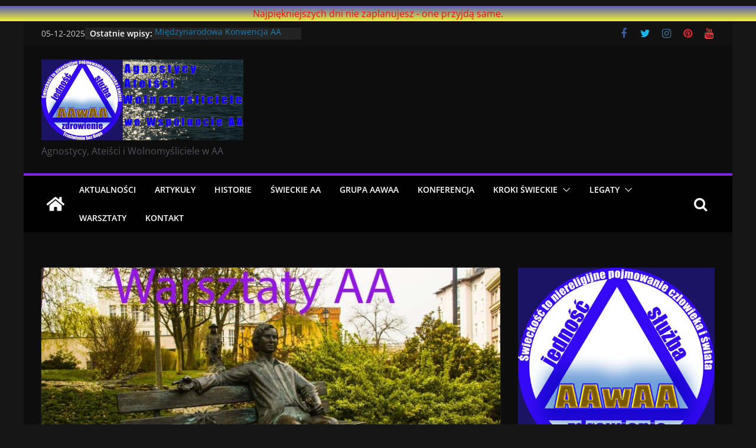

--- FILE ---
content_type: text/html; charset=UTF-8
request_url: https://aawaa.pl/warsztaty-sluzb-aa/
body_size: 20399
content:
		<!doctype html>
		<html lang="pl-PL">
		
<head>

			<meta charset="UTF-8"/>
		<meta name="viewport" content="width=device-width, initial-scale=1">
		<link rel="profile" href="https://gmpg.org/xfn/11"/>
		
	<meta name='robots' content='index, follow, max-image-preview:large, max-snippet:-1, max-video-preview:-1' />
	<style>img:is([sizes="auto" i], [sizes^="auto," i]) { contain-intrinsic-size: 3000px 1500px }</style>
	
	<!-- This site is optimized with the Yoast SEO plugin v26.4 - https://yoast.com/wordpress/plugins/seo/ -->
	<title>Warsztaty Służb AA &#8212; AAwAA</title>
	<meta name="description" content="Warsztaty Służb AA - Intergrupa Most zaprasza na Warsztaty Służb AA nie tylko mandatariusza, ale wszystkie służby pełnione na grupie i intergrupie." />
	<link rel="canonical" href="https://aawaa.pl/warsztaty-sluzb-aa/" />
	<meta property="og:locale" content="pl_PL" />
	<meta property="og:type" content="article" />
	<meta property="og:title" content="Warsztaty Służb AA &#8212; AAwAA" />
	<meta property="og:description" content="Warsztaty Służb AA - Intergrupa Most zaprasza na Warsztaty Służb AA nie tylko mandatariusza, ale wszystkie służby pełnione na grupie i intergrupie." />
	<meta property="og:url" content="https://aawaa.pl/warsztaty-sluzb-aa/" />
	<meta property="og:site_name" content="AAwAA" />
	<meta property="article:published_time" content="2019-07-28T13:15:37+00:00" />
	<meta property="og:image" content="https://aawaa.pl/wp-content/uploads/2019/07/Warsztaty-AA.jpg" />
	<meta property="og:image:width" content="800" />
	<meta property="og:image:height" content="533" />
	<meta property="og:image:type" content="image/jpeg" />
	<meta name="author" content="elbod" />
	<meta name="twitter:card" content="summary_large_image" />
	<meta name="twitter:label1" content="Napisane przez" />
	<meta name="twitter:data1" content="elbod" />
	<script type="application/ld+json" class="yoast-schema-graph">{"@context":"https://schema.org","@graph":[{"@type":"Article","@id":"https://aawaa.pl/warsztaty-sluzb-aa/#article","isPartOf":{"@id":"https://aawaa.pl/warsztaty-sluzb-aa/"},"author":{"name":"elbod","@id":"https://aawaa.pl/#/schema/person/43f4f5238bc19cc80372bfa893ab35d3"},"headline":"Warsztaty Służb AA","datePublished":"2019-07-28T13:15:37+00:00","mainEntityOfPage":{"@id":"https://aawaa.pl/warsztaty-sluzb-aa/"},"wordCount":69,"commentCount":0,"publisher":{"@id":"https://aawaa.pl/#/schema/person/43f4f5238bc19cc80372bfa893ab35d3"},"image":{"@id":"https://aawaa.pl/warsztaty-sluzb-aa/#primaryimage"},"thumbnailUrl":"https://aawaa.pl/wp-content/uploads/2019/07/Warsztaty-AA.jpg","keywords":["mandatariusz","służby","Warsztaty"],"articleSection":["Aktualności"],"inLanguage":"pl-PL"},{"@type":"WebPage","@id":"https://aawaa.pl/warsztaty-sluzb-aa/","url":"https://aawaa.pl/warsztaty-sluzb-aa/","name":"Warsztaty Służb AA &#8212; AAwAA","isPartOf":{"@id":"https://aawaa.pl/#website"},"primaryImageOfPage":{"@id":"https://aawaa.pl/warsztaty-sluzb-aa/#primaryimage"},"image":{"@id":"https://aawaa.pl/warsztaty-sluzb-aa/#primaryimage"},"thumbnailUrl":"https://aawaa.pl/wp-content/uploads/2019/07/Warsztaty-AA.jpg","datePublished":"2019-07-28T13:15:37+00:00","description":"Warsztaty Służb AA - Intergrupa Most zaprasza na Warsztaty Służb AA nie tylko mandatariusza, ale wszystkie służby pełnione na grupie i intergrupie.","breadcrumb":{"@id":"https://aawaa.pl/warsztaty-sluzb-aa/#breadcrumb"},"inLanguage":"pl-PL","potentialAction":[{"@type":"ReadAction","target":["https://aawaa.pl/warsztaty-sluzb-aa/"]}]},{"@type":"ImageObject","inLanguage":"pl-PL","@id":"https://aawaa.pl/warsztaty-sluzb-aa/#primaryimage","url":"https://aawaa.pl/wp-content/uploads/2019/07/Warsztaty-AA.jpg","contentUrl":"https://aawaa.pl/wp-content/uploads/2019/07/Warsztaty-AA.jpg","width":800,"height":533,"caption":"Warsztaty AA"},{"@type":"BreadcrumbList","@id":"https://aawaa.pl/warsztaty-sluzb-aa/#breadcrumb","itemListElement":[{"@type":"ListItem","position":1,"name":"Strona główna","item":"https://aawaa.pl/"},{"@type":"ListItem","position":2,"name":"Warsztaty Służb AA"}]},{"@type":"WebSite","@id":"https://aawaa.pl/#website","url":"https://aawaa.pl/","name":"DuchowośćAA","description":"Agnostycy, Ateiści i Wolnomyśliciele w AA","publisher":{"@id":"https://aawaa.pl/#/schema/person/43f4f5238bc19cc80372bfa893ab35d3"},"potentialAction":[{"@type":"SearchAction","target":{"@type":"EntryPoint","urlTemplate":"https://aawaa.pl/?s={search_term_string}"},"query-input":{"@type":"PropertyValueSpecification","valueRequired":true,"valueName":"search_term_string"}}],"inLanguage":"pl-PL"},{"@type":["Person","Organization"],"@id":"https://aawaa.pl/#/schema/person/43f4f5238bc19cc80372bfa893ab35d3","name":"elbod","image":{"@type":"ImageObject","inLanguage":"pl-PL","@id":"https://aawaa.pl/#/schema/person/image/","url":"https://aawaa.pl/wp-content/uploads/2023/01/cropped-cropped-cropped-cropped-Tytul-Strony-AAwAA-scaled-1-1.jpg","contentUrl":"https://aawaa.pl/wp-content/uploads/2023/01/cropped-cropped-cropped-cropped-Tytul-Strony-AAwAA-scaled-1-1.jpg","width":2560,"height":1023,"caption":"elbod"},"logo":{"@id":"https://aawaa.pl/#/schema/person/image/"},"sameAs":["https://aawaa.pl"],"url":"https://aawaa.pl/author/elbod/"}]}</script>
	<!-- / Yoast SEO plugin. -->


<link rel="alternate" type="application/rss+xml" title="AAwAA &raquo; Kanał z wpisami" href="https://aawaa.pl/feed/" />
<link rel="alternate" type="application/rss+xml" title="AAwAA &raquo; Kanał z komentarzami" href="https://aawaa.pl/comments/feed/" />
<script type="text/javascript">
/* <![CDATA[ */
window._wpemojiSettings = {"baseUrl":"https:\/\/s.w.org\/images\/core\/emoji\/16.0.1\/72x72\/","ext":".png","svgUrl":"https:\/\/s.w.org\/images\/core\/emoji\/16.0.1\/svg\/","svgExt":".svg","source":{"concatemoji":"https:\/\/aawaa.pl\/wp-includes\/js\/wp-emoji-release.min.js?ver=6.8.3"}};
/*! This file is auto-generated */
!function(s,n){var o,i,e;function c(e){try{var t={supportTests:e,timestamp:(new Date).valueOf()};sessionStorage.setItem(o,JSON.stringify(t))}catch(e){}}function p(e,t,n){e.clearRect(0,0,e.canvas.width,e.canvas.height),e.fillText(t,0,0);var t=new Uint32Array(e.getImageData(0,0,e.canvas.width,e.canvas.height).data),a=(e.clearRect(0,0,e.canvas.width,e.canvas.height),e.fillText(n,0,0),new Uint32Array(e.getImageData(0,0,e.canvas.width,e.canvas.height).data));return t.every(function(e,t){return e===a[t]})}function u(e,t){e.clearRect(0,0,e.canvas.width,e.canvas.height),e.fillText(t,0,0);for(var n=e.getImageData(16,16,1,1),a=0;a<n.data.length;a++)if(0!==n.data[a])return!1;return!0}function f(e,t,n,a){switch(t){case"flag":return n(e,"\ud83c\udff3\ufe0f\u200d\u26a7\ufe0f","\ud83c\udff3\ufe0f\u200b\u26a7\ufe0f")?!1:!n(e,"\ud83c\udde8\ud83c\uddf6","\ud83c\udde8\u200b\ud83c\uddf6")&&!n(e,"\ud83c\udff4\udb40\udc67\udb40\udc62\udb40\udc65\udb40\udc6e\udb40\udc67\udb40\udc7f","\ud83c\udff4\u200b\udb40\udc67\u200b\udb40\udc62\u200b\udb40\udc65\u200b\udb40\udc6e\u200b\udb40\udc67\u200b\udb40\udc7f");case"emoji":return!a(e,"\ud83e\udedf")}return!1}function g(e,t,n,a){var r="undefined"!=typeof WorkerGlobalScope&&self instanceof WorkerGlobalScope?new OffscreenCanvas(300,150):s.createElement("canvas"),o=r.getContext("2d",{willReadFrequently:!0}),i=(o.textBaseline="top",o.font="600 32px Arial",{});return e.forEach(function(e){i[e]=t(o,e,n,a)}),i}function t(e){var t=s.createElement("script");t.src=e,t.defer=!0,s.head.appendChild(t)}"undefined"!=typeof Promise&&(o="wpEmojiSettingsSupports",i=["flag","emoji"],n.supports={everything:!0,everythingExceptFlag:!0},e=new Promise(function(e){s.addEventListener("DOMContentLoaded",e,{once:!0})}),new Promise(function(t){var n=function(){try{var e=JSON.parse(sessionStorage.getItem(o));if("object"==typeof e&&"number"==typeof e.timestamp&&(new Date).valueOf()<e.timestamp+604800&&"object"==typeof e.supportTests)return e.supportTests}catch(e){}return null}();if(!n){if("undefined"!=typeof Worker&&"undefined"!=typeof OffscreenCanvas&&"undefined"!=typeof URL&&URL.createObjectURL&&"undefined"!=typeof Blob)try{var e="postMessage("+g.toString()+"("+[JSON.stringify(i),f.toString(),p.toString(),u.toString()].join(",")+"));",a=new Blob([e],{type:"text/javascript"}),r=new Worker(URL.createObjectURL(a),{name:"wpTestEmojiSupports"});return void(r.onmessage=function(e){c(n=e.data),r.terminate(),t(n)})}catch(e){}c(n=g(i,f,p,u))}t(n)}).then(function(e){for(var t in e)n.supports[t]=e[t],n.supports.everything=n.supports.everything&&n.supports[t],"flag"!==t&&(n.supports.everythingExceptFlag=n.supports.everythingExceptFlag&&n.supports[t]);n.supports.everythingExceptFlag=n.supports.everythingExceptFlag&&!n.supports.flag,n.DOMReady=!1,n.readyCallback=function(){n.DOMReady=!0}}).then(function(){return e}).then(function(){var e;n.supports.everything||(n.readyCallback(),(e=n.source||{}).concatemoji?t(e.concatemoji):e.wpemoji&&e.twemoji&&(t(e.twemoji),t(e.wpemoji)))}))}((window,document),window._wpemojiSettings);
/* ]]> */
</script>
<style id='wp-emoji-styles-inline-css' type='text/css'>

	img.wp-smiley, img.emoji {
		display: inline !important;
		border: none !important;
		box-shadow: none !important;
		height: 1em !important;
		width: 1em !important;
		margin: 0 0.07em !important;
		vertical-align: -0.1em !important;
		background: none !important;
		padding: 0 !important;
	}
</style>
<link rel='stylesheet' id='wp-block-library-css' href='https://aawaa.pl/wp-includes/css/dist/block-library/style.min.css?ver=6.8.3' type='text/css' media='all' />
<style id='wp-block-library-theme-inline-css' type='text/css'>
.wp-block-audio :where(figcaption){color:#555;font-size:13px;text-align:center}.is-dark-theme .wp-block-audio :where(figcaption){color:#ffffffa6}.wp-block-audio{margin:0 0 1em}.wp-block-code{border:1px solid #ccc;border-radius:4px;font-family:Menlo,Consolas,monaco,monospace;padding:.8em 1em}.wp-block-embed :where(figcaption){color:#555;font-size:13px;text-align:center}.is-dark-theme .wp-block-embed :where(figcaption){color:#ffffffa6}.wp-block-embed{margin:0 0 1em}.blocks-gallery-caption{color:#555;font-size:13px;text-align:center}.is-dark-theme .blocks-gallery-caption{color:#ffffffa6}:root :where(.wp-block-image figcaption){color:#555;font-size:13px;text-align:center}.is-dark-theme :root :where(.wp-block-image figcaption){color:#ffffffa6}.wp-block-image{margin:0 0 1em}.wp-block-pullquote{border-bottom:4px solid;border-top:4px solid;color:currentColor;margin-bottom:1.75em}.wp-block-pullquote cite,.wp-block-pullquote footer,.wp-block-pullquote__citation{color:currentColor;font-size:.8125em;font-style:normal;text-transform:uppercase}.wp-block-quote{border-left:.25em solid;margin:0 0 1.75em;padding-left:1em}.wp-block-quote cite,.wp-block-quote footer{color:currentColor;font-size:.8125em;font-style:normal;position:relative}.wp-block-quote:where(.has-text-align-right){border-left:none;border-right:.25em solid;padding-left:0;padding-right:1em}.wp-block-quote:where(.has-text-align-center){border:none;padding-left:0}.wp-block-quote.is-large,.wp-block-quote.is-style-large,.wp-block-quote:where(.is-style-plain){border:none}.wp-block-search .wp-block-search__label{font-weight:700}.wp-block-search__button{border:1px solid #ccc;padding:.375em .625em}:where(.wp-block-group.has-background){padding:1.25em 2.375em}.wp-block-separator.has-css-opacity{opacity:.4}.wp-block-separator{border:none;border-bottom:2px solid;margin-left:auto;margin-right:auto}.wp-block-separator.has-alpha-channel-opacity{opacity:1}.wp-block-separator:not(.is-style-wide):not(.is-style-dots){width:100px}.wp-block-separator.has-background:not(.is-style-dots){border-bottom:none;height:1px}.wp-block-separator.has-background:not(.is-style-wide):not(.is-style-dots){height:2px}.wp-block-table{margin:0 0 1em}.wp-block-table td,.wp-block-table th{word-break:normal}.wp-block-table :where(figcaption){color:#555;font-size:13px;text-align:center}.is-dark-theme .wp-block-table :where(figcaption){color:#ffffffa6}.wp-block-video :where(figcaption){color:#555;font-size:13px;text-align:center}.is-dark-theme .wp-block-video :where(figcaption){color:#ffffffa6}.wp-block-video{margin:0 0 1em}:root :where(.wp-block-template-part.has-background){margin-bottom:0;margin-top:0;padding:1.25em 2.375em}
</style>
<style id='global-styles-inline-css' type='text/css'>
:root{--wp--preset--aspect-ratio--square: 1;--wp--preset--aspect-ratio--4-3: 4/3;--wp--preset--aspect-ratio--3-4: 3/4;--wp--preset--aspect-ratio--3-2: 3/2;--wp--preset--aspect-ratio--2-3: 2/3;--wp--preset--aspect-ratio--16-9: 16/9;--wp--preset--aspect-ratio--9-16: 9/16;--wp--preset--color--black: #000000;--wp--preset--color--cyan-bluish-gray: #abb8c3;--wp--preset--color--white: #ffffff;--wp--preset--color--pale-pink: #f78da7;--wp--preset--color--vivid-red: #cf2e2e;--wp--preset--color--luminous-vivid-orange: #ff6900;--wp--preset--color--luminous-vivid-amber: #fcb900;--wp--preset--color--light-green-cyan: #7bdcb5;--wp--preset--color--vivid-green-cyan: #00d084;--wp--preset--color--pale-cyan-blue: #8ed1fc;--wp--preset--color--vivid-cyan-blue: #0693e3;--wp--preset--color--vivid-purple: #9b51e0;--wp--preset--gradient--vivid-cyan-blue-to-vivid-purple: linear-gradient(135deg,rgba(6,147,227,1) 0%,rgb(155,81,224) 100%);--wp--preset--gradient--light-green-cyan-to-vivid-green-cyan: linear-gradient(135deg,rgb(122,220,180) 0%,rgb(0,208,130) 100%);--wp--preset--gradient--luminous-vivid-amber-to-luminous-vivid-orange: linear-gradient(135deg,rgba(252,185,0,1) 0%,rgba(255,105,0,1) 100%);--wp--preset--gradient--luminous-vivid-orange-to-vivid-red: linear-gradient(135deg,rgba(255,105,0,1) 0%,rgb(207,46,46) 100%);--wp--preset--gradient--very-light-gray-to-cyan-bluish-gray: linear-gradient(135deg,rgb(238,238,238) 0%,rgb(169,184,195) 100%);--wp--preset--gradient--cool-to-warm-spectrum: linear-gradient(135deg,rgb(74,234,220) 0%,rgb(151,120,209) 20%,rgb(207,42,186) 40%,rgb(238,44,130) 60%,rgb(251,105,98) 80%,rgb(254,248,76) 100%);--wp--preset--gradient--blush-light-purple: linear-gradient(135deg,rgb(255,206,236) 0%,rgb(152,150,240) 100%);--wp--preset--gradient--blush-bordeaux: linear-gradient(135deg,rgb(254,205,165) 0%,rgb(254,45,45) 50%,rgb(107,0,62) 100%);--wp--preset--gradient--luminous-dusk: linear-gradient(135deg,rgb(255,203,112) 0%,rgb(199,81,192) 50%,rgb(65,88,208) 100%);--wp--preset--gradient--pale-ocean: linear-gradient(135deg,rgb(255,245,203) 0%,rgb(182,227,212) 50%,rgb(51,167,181) 100%);--wp--preset--gradient--electric-grass: linear-gradient(135deg,rgb(202,248,128) 0%,rgb(113,206,126) 100%);--wp--preset--gradient--midnight: linear-gradient(135deg,rgb(2,3,129) 0%,rgb(40,116,252) 100%);--wp--preset--font-size--small: 13px;--wp--preset--font-size--medium: 20px;--wp--preset--font-size--large: 36px;--wp--preset--font-size--x-large: 42px;--wp--preset--spacing--20: 0.44rem;--wp--preset--spacing--30: 0.67rem;--wp--preset--spacing--40: 1rem;--wp--preset--spacing--50: 1.5rem;--wp--preset--spacing--60: 2.25rem;--wp--preset--spacing--70: 3.38rem;--wp--preset--spacing--80: 5.06rem;--wp--preset--shadow--natural: 6px 6px 9px rgba(0, 0, 0, 0.2);--wp--preset--shadow--deep: 12px 12px 50px rgba(0, 0, 0, 0.4);--wp--preset--shadow--sharp: 6px 6px 0px rgba(0, 0, 0, 0.2);--wp--preset--shadow--outlined: 6px 6px 0px -3px rgba(255, 255, 255, 1), 6px 6px rgba(0, 0, 0, 1);--wp--preset--shadow--crisp: 6px 6px 0px rgba(0, 0, 0, 1);}:where(body) { margin: 0; }.wp-site-blocks > .alignleft { float: left; margin-right: 2em; }.wp-site-blocks > .alignright { float: right; margin-left: 2em; }.wp-site-blocks > .aligncenter { justify-content: center; margin-left: auto; margin-right: auto; }:where(.wp-site-blocks) > * { margin-block-start: 24px; margin-block-end: 0; }:where(.wp-site-blocks) > :first-child { margin-block-start: 0; }:where(.wp-site-blocks) > :last-child { margin-block-end: 0; }:root { --wp--style--block-gap: 24px; }:root :where(.is-layout-flow) > :first-child{margin-block-start: 0;}:root :where(.is-layout-flow) > :last-child{margin-block-end: 0;}:root :where(.is-layout-flow) > *{margin-block-start: 24px;margin-block-end: 0;}:root :where(.is-layout-constrained) > :first-child{margin-block-start: 0;}:root :where(.is-layout-constrained) > :last-child{margin-block-end: 0;}:root :where(.is-layout-constrained) > *{margin-block-start: 24px;margin-block-end: 0;}:root :where(.is-layout-flex){gap: 24px;}:root :where(.is-layout-grid){gap: 24px;}.is-layout-flow > .alignleft{float: left;margin-inline-start: 0;margin-inline-end: 2em;}.is-layout-flow > .alignright{float: right;margin-inline-start: 2em;margin-inline-end: 0;}.is-layout-flow > .aligncenter{margin-left: auto !important;margin-right: auto !important;}.is-layout-constrained > .alignleft{float: left;margin-inline-start: 0;margin-inline-end: 2em;}.is-layout-constrained > .alignright{float: right;margin-inline-start: 2em;margin-inline-end: 0;}.is-layout-constrained > .aligncenter{margin-left: auto !important;margin-right: auto !important;}.is-layout-constrained > :where(:not(.alignleft):not(.alignright):not(.alignfull)){margin-left: auto !important;margin-right: auto !important;}body .is-layout-flex{display: flex;}.is-layout-flex{flex-wrap: wrap;align-items: center;}.is-layout-flex > :is(*, div){margin: 0;}body .is-layout-grid{display: grid;}.is-layout-grid > :is(*, div){margin: 0;}body{padding-top: 0px;padding-right: 0px;padding-bottom: 0px;padding-left: 0px;}a:where(:not(.wp-element-button)){text-decoration: underline;}:root :where(.wp-element-button, .wp-block-button__link){background-color: #32373c;border-width: 0;color: #fff;font-family: inherit;font-size: inherit;line-height: inherit;padding: calc(0.667em + 2px) calc(1.333em + 2px);text-decoration: none;}.has-black-color{color: var(--wp--preset--color--black) !important;}.has-cyan-bluish-gray-color{color: var(--wp--preset--color--cyan-bluish-gray) !important;}.has-white-color{color: var(--wp--preset--color--white) !important;}.has-pale-pink-color{color: var(--wp--preset--color--pale-pink) !important;}.has-vivid-red-color{color: var(--wp--preset--color--vivid-red) !important;}.has-luminous-vivid-orange-color{color: var(--wp--preset--color--luminous-vivid-orange) !important;}.has-luminous-vivid-amber-color{color: var(--wp--preset--color--luminous-vivid-amber) !important;}.has-light-green-cyan-color{color: var(--wp--preset--color--light-green-cyan) !important;}.has-vivid-green-cyan-color{color: var(--wp--preset--color--vivid-green-cyan) !important;}.has-pale-cyan-blue-color{color: var(--wp--preset--color--pale-cyan-blue) !important;}.has-vivid-cyan-blue-color{color: var(--wp--preset--color--vivid-cyan-blue) !important;}.has-vivid-purple-color{color: var(--wp--preset--color--vivid-purple) !important;}.has-black-background-color{background-color: var(--wp--preset--color--black) !important;}.has-cyan-bluish-gray-background-color{background-color: var(--wp--preset--color--cyan-bluish-gray) !important;}.has-white-background-color{background-color: var(--wp--preset--color--white) !important;}.has-pale-pink-background-color{background-color: var(--wp--preset--color--pale-pink) !important;}.has-vivid-red-background-color{background-color: var(--wp--preset--color--vivid-red) !important;}.has-luminous-vivid-orange-background-color{background-color: var(--wp--preset--color--luminous-vivid-orange) !important;}.has-luminous-vivid-amber-background-color{background-color: var(--wp--preset--color--luminous-vivid-amber) !important;}.has-light-green-cyan-background-color{background-color: var(--wp--preset--color--light-green-cyan) !important;}.has-vivid-green-cyan-background-color{background-color: var(--wp--preset--color--vivid-green-cyan) !important;}.has-pale-cyan-blue-background-color{background-color: var(--wp--preset--color--pale-cyan-blue) !important;}.has-vivid-cyan-blue-background-color{background-color: var(--wp--preset--color--vivid-cyan-blue) !important;}.has-vivid-purple-background-color{background-color: var(--wp--preset--color--vivid-purple) !important;}.has-black-border-color{border-color: var(--wp--preset--color--black) !important;}.has-cyan-bluish-gray-border-color{border-color: var(--wp--preset--color--cyan-bluish-gray) !important;}.has-white-border-color{border-color: var(--wp--preset--color--white) !important;}.has-pale-pink-border-color{border-color: var(--wp--preset--color--pale-pink) !important;}.has-vivid-red-border-color{border-color: var(--wp--preset--color--vivid-red) !important;}.has-luminous-vivid-orange-border-color{border-color: var(--wp--preset--color--luminous-vivid-orange) !important;}.has-luminous-vivid-amber-border-color{border-color: var(--wp--preset--color--luminous-vivid-amber) !important;}.has-light-green-cyan-border-color{border-color: var(--wp--preset--color--light-green-cyan) !important;}.has-vivid-green-cyan-border-color{border-color: var(--wp--preset--color--vivid-green-cyan) !important;}.has-pale-cyan-blue-border-color{border-color: var(--wp--preset--color--pale-cyan-blue) !important;}.has-vivid-cyan-blue-border-color{border-color: var(--wp--preset--color--vivid-cyan-blue) !important;}.has-vivid-purple-border-color{border-color: var(--wp--preset--color--vivid-purple) !important;}.has-vivid-cyan-blue-to-vivid-purple-gradient-background{background: var(--wp--preset--gradient--vivid-cyan-blue-to-vivid-purple) !important;}.has-light-green-cyan-to-vivid-green-cyan-gradient-background{background: var(--wp--preset--gradient--light-green-cyan-to-vivid-green-cyan) !important;}.has-luminous-vivid-amber-to-luminous-vivid-orange-gradient-background{background: var(--wp--preset--gradient--luminous-vivid-amber-to-luminous-vivid-orange) !important;}.has-luminous-vivid-orange-to-vivid-red-gradient-background{background: var(--wp--preset--gradient--luminous-vivid-orange-to-vivid-red) !important;}.has-very-light-gray-to-cyan-bluish-gray-gradient-background{background: var(--wp--preset--gradient--very-light-gray-to-cyan-bluish-gray) !important;}.has-cool-to-warm-spectrum-gradient-background{background: var(--wp--preset--gradient--cool-to-warm-spectrum) !important;}.has-blush-light-purple-gradient-background{background: var(--wp--preset--gradient--blush-light-purple) !important;}.has-blush-bordeaux-gradient-background{background: var(--wp--preset--gradient--blush-bordeaux) !important;}.has-luminous-dusk-gradient-background{background: var(--wp--preset--gradient--luminous-dusk) !important;}.has-pale-ocean-gradient-background{background: var(--wp--preset--gradient--pale-ocean) !important;}.has-electric-grass-gradient-background{background: var(--wp--preset--gradient--electric-grass) !important;}.has-midnight-gradient-background{background: var(--wp--preset--gradient--midnight) !important;}.has-small-font-size{font-size: var(--wp--preset--font-size--small) !important;}.has-medium-font-size{font-size: var(--wp--preset--font-size--medium) !important;}.has-large-font-size{font-size: var(--wp--preset--font-size--large) !important;}.has-x-large-font-size{font-size: var(--wp--preset--font-size--x-large) !important;}
:root :where(.wp-block-pullquote){font-size: 1.5em;line-height: 1.6;}
</style>
<link rel='stylesheet' id='dashicons-css' href='https://aawaa.pl/wp-includes/css/dashicons.min.css?ver=6.8.3' type='text/css' media='all' />
<link rel='stylesheet' id='everest-forms-general-css' href='https://aawaa.pl/wp-content/plugins/everest-forms/assets/css/everest-forms.css?ver=3.4.1' type='text/css' media='all' />
<link rel='stylesheet' id='jquery-intl-tel-input-css' href='https://aawaa.pl/wp-content/plugins/everest-forms/assets/css/intlTelInput.css?ver=3.4.1' type='text/css' media='all' />
<link rel='stylesheet' id='wpfront-notification-bar-css' href='https://aawaa.pl/wp-content/plugins/wpfront-notification-bar/css/wpfront-notification-bar.min.css?ver=3.5.1.05102' type='text/css' media='all' />
<link rel='stylesheet' id='colormag_style-css' href='https://aawaa.pl/wp-content/themes/colormag/style.css?ver=3.0.6' type='text/css' media='all' />
<link rel='stylesheet' id='colormag_dark_style-css' href='https://aawaa.pl/wp-content/themes/colormag/dark.css?ver=3.0.6' type='text/css' media='all' />
<style id='colormag_dark_style-inline-css' type='text/css'>
.colormag-button,
			blockquote, button,
			input[type=reset],
			input[type=button],
			input[type=submit],
			.cm-home-icon.front_page_on,
			.cm-post-categories a,
			.cm-primary-nav ul li ul li:hover,
			.cm-primary-nav ul li.current-menu-item,
			.cm-primary-nav ul li.current_page_ancestor,
			.cm-primary-nav ul li.current-menu-ancestor,
			.cm-primary-nav ul li.current_page_item,
			.cm-primary-nav ul li:hover,
			.cm-primary-nav ul li.focus,
			.cm-mobile-nav li a:hover,
			.colormag-header-clean #cm-primary-nav .cm-menu-toggle:hover,
			.cm-header .cm-mobile-nav li:hover,
			.cm-header .cm-mobile-nav li.current-page-ancestor,
			.cm-header .cm-mobile-nav li.current-menu-ancestor,
			.cm-header .cm-mobile-nav li.current-page-item,
			.cm-header .cm-mobile-nav li.current-menu-item,
			.cm-primary-nav ul li.focus > a,
			.cm-layout-2 .cm-primary-nav ul ul.sub-menu li.focus > a,
			.cm-mobile-nav .current-menu-item>a, .cm-mobile-nav .current_page_item>a,
			.colormag-header-clean .cm-mobile-nav li:hover > a,
			.colormag-header-clean .cm-mobile-nav li.current-page-ancestor > a,
			.colormag-header-clean .cm-mobile-nav li.current-menu-ancestor > a,
			.colormag-header-clean .cm-mobile-nav li.current-page-item > a,
			.colormag-header-clean .cm-mobile-nav li.current-menu-item > a,
			.fa.search-top:hover,
			.widget_call_to_action .btn--primary,
			.colormag-footer--classic .cm-footer-cols .cm-row .cm-widget-title span::before,
			.colormag-footer--classic-bordered .cm-footer-cols .cm-row .cm-widget-title span::before,
			.cm-featured-posts .cm-widget-title span,
			.cm-featured-category-slider-widget .cm-slide-content .cm-entry-header-meta .cm-post-categories a,
			.cm-highlighted-posts .cm-post-content .cm-entry-header-meta .cm-post-categories a,
			.cm-category-slide-next, .cm-category-slide-prev, .slide-next,
			.slide-prev, .cm-tabbed-widget ul li, .cm-posts .wp-pagenavi .current,
			.cm-posts .wp-pagenavi a:hover, .cm-secondary .cm-widget-title span,
			.cm-posts .post .cm-post-content .cm-entry-header-meta .cm-post-categories a,
			.cm-page-header .cm-page-title span, .entry-meta .post-format i,
			.format-link, .cm-entry-button, .infinite-scroll .tg-infinite-scroll,
			.no-more-post-text, .pagination span,
			.comments-area .comment-author-link span,
			.cm-footer-cols .cm-row .cm-widget-title span,
			.advertisement_above_footer .cm-widget-title span,
			.error, .cm-primary .cm-widget-title span,
			.related-posts-wrapper.style-three .cm-post-content .cm-entry-title a:hover:before,
			.cm-slider-area .cm-widget-title span,
			.cm-beside-slider-widget .cm-widget-title span,
			.top-full-width-sidebar .cm-widget-title span,
			.wp-block-quote, .wp-block-quote.is-style-large,
			.wp-block-quote.has-text-align-right,
			.cm-error-404 .cm-btn, .widget .wp-block-heading, .wp-block-search button,
			.widget a::before, .cm-post-date a::before,
			.byline a::before,
			.colormag-footer--classic-bordered .cm-widget-title::before,
			.wp-block-button__link,
			#cm-tertiary .cm-widget-title span,
			.link-pagination .post-page-numbers.current,
			.wp-block-query-pagination-numbers .page-numbers.current,
			.wp-element-button,
			.wp-block-button .wp-block-button__link,
			.wp-element-button,
			.cm-layout-2 .cm-primary-nav ul ul.sub-menu li:hover,
			.cm-layout-2 .cm-primary-nav ul ul.sub-menu li.current-menu-ancestor,
			.cm-layout-2 .cm-primary-nav ul ul.sub-menu li.current-menu-item,
			.cm-layout-2 .cm-primary-nav ul ul.sub-menu li.focus,
			.search-wrap button,
			.page-numbers .current,
			.wp-block-search .wp-element-button:hover{background-color:#8224e3;}a,
			.cm-layout-2 #cm-primary-nav .fa.search-top:hover,
			.cm-layout-2 #cm-primary-nav.cm-mobile-nav .cm-random-post a:hover .fa-random,
			.cm-layout-2 #cm-primary-nav.cm-primary-nav .cm-random-post a:hover .fa-random,
			.cm-layout-2 .breaking-news .newsticker a:hover,
			.cm-layout-2 .cm-primary-nav ul li.current-menu-item > a,
			.cm-layout-2 .cm-primary-nav ul li.current_page_item > a,
			.cm-layout-2 .cm-primary-nav ul li:hover > a,
			.cm-layout-2 .cm-primary-nav ul li.focus > a
			.dark-skin .cm-layout-2-style-1 #cm-primary-nav.cm-primary-nav .cm-home-icon:hover .fa,
			.byline a:hover, .comments a:hover, .cm-edit-link a:hover, .cm-post-date a:hover,
			.social-links:not(.cm-header-actions .social-links) i.fa:hover, .cm-tag-links a:hover,
			.colormag-header-clean .social-links li:hover i.fa, .cm-layout-2-style-1 .social-links li:hover i.fa,
			.colormag-header-clean .breaking-news .newsticker a:hover, .widget_featured_posts .article-content .cm-entry-title a:hover,
			.widget_featured_slider .slide-content .cm-below-entry-meta .byline a:hover,
			.widget_featured_slider .slide-content .cm-below-entry-meta .comments a:hover,
			.widget_featured_slider .slide-content .cm-below-entry-meta .cm-post-date a:hover,
			.widget_featured_slider .slide-content .cm-entry-title a:hover,
			.widget_block_picture_news.widget_featured_posts .article-content .cm-entry-title a:hover,
			.widget_highlighted_posts .article-content .cm-below-entry-meta .byline a:hover,
			.widget_highlighted_posts .article-content .cm-below-entry-meta .comments a:hover,
			.widget_highlighted_posts .article-content .cm-below-entry-meta .cm-post-date a:hover,
			.widget_highlighted_posts .article-content .cm-entry-title a:hover, i.fa-arrow-up, i.fa-arrow-down,
			.cm-site-title a, #content .post .article-content .cm-entry-title a:hover, .entry-meta .byline i,
			.entry-meta .cat-links i, .entry-meta a, .post .cm-entry-title a:hover, .search .cm-entry-title a:hover,
			.entry-meta .comments-link a:hover, .entry-meta .cm-edit-link a:hover, .entry-meta .cm-post-date a:hover,
			.entry-meta .cm-tag-links a:hover, .single #content .tags a:hover, .count, .next a:hover, .previous a:hover,
			.related-posts-main-title .fa, .single-related-posts .article-content .cm-entry-title a:hover,
			.pagination a span:hover,
			#content .comments-area a.comment-cm-edit-link:hover, #content .comments-area a.comment-permalink:hover,
			#content .comments-area article header cite a:hover, .comments-area .comment-author-link a:hover,
			.comment .comment-reply-link:hover,
			.nav-next a, .nav-previous a,
			#cm-footer .cm-footer-menu ul li a:hover,
			.cm-footer-cols .cm-row a:hover, a#scroll-up i, .related-posts-wrapper-flyout .cm-entry-title a:hover,
			.human-diff-time .human-diff-time-display:hover,
			.cm-layout-2-style-1 #cm-primary-nav .fa:hover,
			.cm-footer-bar a,
			.cm-post-date a:hover,
			.cm-author a:hover,
			.cm-comments-link a:hover,
			.cm-tag-links a:hover,
			.cm-edit-link a:hover,
			.cm-footer-bar .copyright a,
			.cm-featured-posts .cm-entry-title a:hover,
			.cm-posts .post .cm-post-content .cm-entry-title a:hover,
			.cm-posts .post .single-title-above .cm-entry-title a:hover,
			.cm-layout-2 .cm-primary-nav ul li:hover > a,
			.cm-layout-2 #cm-primary-nav .fa:hover,
			.cm-entry-title a:hover,
			button:hover, input[type="button"]:hover,
			input[type="reset"]:hover,
			input[type="submit"]:hover,
			.wp-block-button .wp-block-button__link:hover,
			.cm-button:hover,
			.wp-element-button:hover,
			li.product .added_to_cart:hover,
			.comments-area .comment-permalink:hover,
			.cm-footer-bar-area .cm-footer-bar__2 a{color:#8224e3;}#cm-primary-nav,
			.cm-contained .cm-header-2 .cm-row{border-top-color:#8224e3;}.cm-layout-2 #cm-primary-nav,
			.cm-layout-2 .cm-primary-nav ul ul.sub-menu li:hover,
			.cm-layout-2 .cm-primary-nav ul > li:hover > a,
			.cm-layout-2 .cm-primary-nav ul > li.current-menu-item > a,
			.cm-layout-2 .cm-primary-nav ul > li.current-menu-ancestor > a,
			.cm-layout-2 .cm-primary-nav ul ul.sub-menu li.current-menu-ancestor,
			.cm-layout-2 .cm-primary-nav ul ul.sub-menu li.current-menu-item,
			.cm-layout-2 .cm-primary-nav ul ul.sub-menu li.focus,
			cm-layout-2 .cm-primary-nav ul ul.sub-menu li.current-menu-ancestor,
			cm-layout-2 .cm-primary-nav ul ul.sub-menu li.current-menu-item,
			cm-layout-2 #cm-primary-nav .cm-menu-toggle:hover,
			cm-layout-2 #cm-primary-nav.cm-mobile-nav .cm-menu-toggle,
			cm-layout-2 .cm-primary-nav ul > li:hover > a,
			cm-layout-2 .cm-primary-nav ul > li.current-menu-item > a,
			cm-layout-2 .cm-primary-nav ul > li.current-menu-ancestor > a,
			.cm-layout-2 .cm-primary-nav ul li.focus > a, .pagination a span:hover,
			.cm-error-404 .cm-btn,
			.single-post .cm-post-categories a::after,
			.widget .block-title,
			.cm-layout-2 .cm-primary-nav ul li.focus > a,
			button,
			input[type="button"],
			input[type="reset"],
			input[type="submit"],
			.wp-block-button .wp-block-button__link,
			.cm-button,
			.wp-element-button,
			li.product .added_to_cart{border-color:#8224e3;}.cm-secondary .cm-widget-title,
			#cm-tertiary .cm-widget-title,
			.widget_featured_posts .widget-title,
			#secondary .widget-title,
			#cm-tertiary .widget-title,
			.cm-page-header .cm-page-title,
			.cm-footer-cols .cm-row .widget-title,
			.advertisement_above_footer .widget-title,
			#primary .widget-title,
			.widget_slider_area .widget-title,
			.widget_beside_slider .widget-title,
			.top-full-width-sidebar .widget-title,
			.cm-footer-cols .cm-row .cm-widget-title,
			.cm-footer-bar .copyright a,
			.cm-layout-2.cm-layout-2-style-2 #cm-primary-nav,
			.cm-layout-2 .cm-primary-nav ul > li:hover > a,
			.cm-layout-2 .cm-primary-nav ul > li.current-menu-item > a{border-bottom-color:#8224e3;}#cm-primary-nav, .cm-layout-2 #cm-primary-nav{background-color:rgb(0,0,0);}.cm-header .cm-menu-toggle svg,
			.cm-header .cm-menu-toggle svg{fill:#fff;}.cm-footer-bar-area .cm-footer-bar__2 a{color:#207daf;}.mzb-featured-posts, .mzb-social-icon, .mzb-featured-categories, .mzb-social-icons-insert{--color--light--primary:rgba(130,36,227,0.1);}body{--color--light--primary:#8224e3;--color--primary:#8224e3;}
</style>
<link rel='stylesheet' id='colormag-fontawesome-css' href='https://aawaa.pl/wp-content/themes/colormag/assets/library/fontawesome/css/font-awesome.min.css?ver=3.0.6' type='text/css' media='all' />
<link rel='stylesheet' id='slb_core-css' href='https://aawaa.pl/wp-content/plugins/simple-lightbox/client/css/app.css?ver=2.9.4' type='text/css' media='all' />
<script type="text/javascript" src="https://aawaa.pl/wp-includes/js/jquery/jquery.min.js?ver=3.7.1" id="jquery-core-js"></script>
<script type="text/javascript" src="https://aawaa.pl/wp-includes/js/jquery/jquery-migrate.min.js?ver=3.4.1" id="jquery-migrate-js"></script>
<script type="text/javascript" src="https://aawaa.pl/wp-content/plugins/wpfront-notification-bar/js/wpfront-notification-bar.min.js?ver=3.5.1.05102" id="wpfront-notification-bar-js"></script>
<!--[if lte IE 8]>
<script type="text/javascript" src="https://aawaa.pl/wp-content/themes/colormag/assets/js/html5shiv.min.js?ver=3.0.6" id="html5-js"></script>
<![endif]-->
<link rel="https://api.w.org/" href="https://aawaa.pl/wp-json/" /><link rel="alternate" title="JSON" type="application/json" href="https://aawaa.pl/wp-json/wp/v2/posts/109" /><link rel="EditURI" type="application/rsd+xml" title="RSD" href="https://aawaa.pl/xmlrpc.php?rsd" />
<meta name="generator" content="WordPress 6.8.3" />
<meta name="generator" content="Everest Forms 3.4.1" />
<link rel='shortlink' href='https://aawaa.pl/?p=109' />
<link rel="alternate" title="oEmbed (JSON)" type="application/json+oembed" href="https://aawaa.pl/wp-json/oembed/1.0/embed?url=https%3A%2F%2Faawaa.pl%2Fwarsztaty-sluzb-aa%2F" />
<link rel="alternate" title="oEmbed (XML)" type="text/xml+oembed" href="https://aawaa.pl/wp-json/oembed/1.0/embed?url=https%3A%2F%2Faawaa.pl%2Fwarsztaty-sluzb-aa%2F&#038;format=xml" />

</head>

<body data-rsssl=1 class="wp-singular post-template-default single single-post postid-109 single-format-standard custom-background wp-custom-logo wp-embed-responsive wp-theme-colormag everest-forms-no-js cm-header-layout-1 adv-style-1  boxed dark-skin">


                <style type="text/css">
                #wpfront-notification-bar, #wpfront-notification-bar-editor            {
            background: #5a5ab8;
            background: -moz-linear-gradient(top, #5a5ab8 0%, #f2f235 100%);
            background: -webkit-gradient(linear, left top, left bottom, color-stop(0%,#5a5ab8), color-stop(100%,#f2f235));
            background: -webkit-linear-gradient(top, #5a5ab8 0%,#f2f235 100%);
            background: -o-linear-gradient(top, #5a5ab8 0%,#f2f235 100%);
            background: -ms-linear-gradient(top, #5a5ab8 0%,#f2f235 100%);
            background: linear-gradient(to bottom, #5a5ab8 0%, #f2f235 100%);
            filter: progid:DXImageTransform.Microsoft.gradient( startColorstr='#5a5ab8', endColorstr='#f2f235',GradientType=0 );
            background-repeat: no-repeat;
                        }
            #wpfront-notification-bar div.wpfront-message, #wpfront-notification-bar-editor.wpfront-message            {
            color: #eb1111;
                        }
            #wpfront-notification-bar a.wpfront-button, #wpfront-notification-bar-editor a.wpfront-button            {
            background: #00b7ea;
            background: -moz-linear-gradient(top, #00b7ea 0%, #009ec3 100%);
            background: -webkit-gradient(linear, left top, left bottom, color-stop(0%,#00b7ea), color-stop(100%,#009ec3));
            background: -webkit-linear-gradient(top, #00b7ea 0%,#009ec3 100%);
            background: -o-linear-gradient(top, #00b7ea 0%,#009ec3 100%);
            background: -ms-linear-gradient(top, #00b7ea 0%,#009ec3 100%);
            background: linear-gradient(to bottom, #00b7ea 0%, #009ec3 100%);
            filter: progid:DXImageTransform.Microsoft.gradient( startColorstr='#00b7ea', endColorstr='#009ec3',GradientType=0 );

            background-repeat: no-repeat;
            color: #ffffff;
            }
            #wpfront-notification-bar-open-button            {
            background-color: #00b7ea;
            right: 10px;
                        }
            #wpfront-notification-bar-open-button.top                {
                background-image: url(https://aawaa.pl/wp-content/plugins/wpfront-notification-bar/images/arrow_down.png);
                }

                #wpfront-notification-bar-open-button.bottom                {
                background-image: url(https://aawaa.pl/wp-content/plugins/wpfront-notification-bar/images/arrow_up.png);
                }
                #wpfront-notification-bar-table, .wpfront-notification-bar tbody, .wpfront-notification-bar tr            {
                        }
            #wpfront-notification-bar div.wpfront-close            {
            border: 1px solid #555555;
            background-color: #555555;
            color: #000000;
            }
            #wpfront-notification-bar div.wpfront-close:hover            {
            border: 1px solid #aaaaaa;
            background-color: #aaaaaa;
            }
             #wpfront-notification-bar-spacer { display:block; }                </style>
                            <div id="wpfront-notification-bar-spacer" class="wpfront-notification-bar-spacer  hidden">
                <div id="wpfront-notification-bar-open-button" aria-label="reopen" role="button" class="wpfront-notification-bar-open-button hidden top wpfront-bottom-shadow"></div>
                <div id="wpfront-notification-bar" class="wpfront-notification-bar wpfront-fixed top ">
                                         
                            <table id="wpfront-notification-bar-table" border="0" cellspacing="0" cellpadding="0" role="presentation">                        
                                <tr>
                                    <td>
                                     
                                    <div class="wpfront-message wpfront-div">
                                        Najpiękniejszych dni nie zaplanujesz - one przyjdą same.                                    </div>
                                                                                                       
                                    </td>
                                </tr>              
                            </table>
                            
                                    </div>
            </div>
            
            <script type="text/javascript">
                function __load_wpfront_notification_bar() {
                    if (typeof wpfront_notification_bar === "function") {
                        wpfront_notification_bar({"position":1,"height":0,"fixed_position":false,"animate_delay":0.5,"close_button":false,"button_action_close_bar":false,"auto_close_after":0,"display_after":1,"is_admin_bar_showing":false,"display_open_button":false,"keep_closed":false,"keep_closed_for":0,"position_offset":0,"display_scroll":false,"display_scroll_offset":100,"keep_closed_cookie":"wpfront-notification-bar-keep-closed","log":false,"id_suffix":"","log_prefix":"[WPFront Notification Bar]","theme_sticky_selector":"","set_max_views":false,"max_views":0,"max_views_for":0,"max_views_cookie":"wpfront-notification-bar-max-views"});
                    } else {
                                    setTimeout(__load_wpfront_notification_bar, 100);
                    }
                }
                __load_wpfront_notification_bar();
            </script>
            

		<div id="page" class="hfeed site">
				<a class="skip-link screen-reader-text" href="#main">Przejdź do treści</a>
		

			<header id="cm-masthead" class="cm-header cm-layout-1 cm-layout-1-style-1 cm-full-width">
		
		
				<div class="cm-top-bar">
					<div class="cm-container">
						<div class="cm-row">
							<div class="cm-top-bar__1">
				
		<div class="date-in-header">
			05-12-2025		</div>

		
		<div class="breaking-news">
			<strong class="breaking-news-latest">Ostatnie wpisy:</strong>

			<ul class="newsticker">
									<li>
						<a href="https://aawaa.pl/juz-sie-nie-buntuje-nawet-przeciwko-bogu/" title="Już się nie Buntuję – Nawet Przeciwko Bogu">
							Już się nie Buntuję – Nawet Przeciwko Bogu						</a>
					</li>
									<li>
						<a href="https://aawaa.pl/wspolnota-nie-wiara/" title="Wspólnota, nie Wiara">
							Wspólnota, nie Wiara						</a>
					</li>
									<li>
						<a href="https://aawaa.pl/bog-fakt-czy-fikcja/" title="Bóg &#8211; Fakt, czy fikcja">
							Bóg &#8211; Fakt, czy fikcja						</a>
					</li>
									<li>
						<a href="https://aawaa.pl/znalazlem-swoje-miejsce/" title="Znalazłem swoje miejsce">
							Znalazłem swoje miejsce						</a>
					</li>
									<li>
						<a href="https://aawaa.pl/miedzynarodowa-konwencja-aa-icaa-2025-swietowanie-trzezwosci-swieckiej/" title="Międzynarodowa Konwencja AA (ICAA) 2025: Świętowanie Trzeźwości Świeckiej">
							Międzynarodowa Konwencja AA (ICAA) 2025: Świętowanie Trzeźwości Świeckiej						</a>
					</li>
							</ul>
		</div>

									</div>

							<div class="cm-top-bar__2">
				
		<div class="social-links">
			<ul>
				<li><a href="https://wwww.facebook.com/groups/1501729729970148" target="_blank"><i class="fa fa-facebook"></i></a></li><li><a href="#" ><i class="fa fa-twitter"></i></a></li><li><a href="#" ><i class="fa fa-instagram"></i></a></li><li><a href="#" ><i class="fa fa-pinterest"></i></a></li><li><a href="#" ><i class="fa fa-youtube"></i></a></li>			</ul>
		</div><!-- .social-links -->
									</div>
						</div>
					</div>
				</div>

				
				<div class="cm-main-header">
		
		
	<div id="cm-header-1" class="cm-header-1">
		<div class="cm-container">
			<div class="cm-row">

				<div class="cm-header-col-1">
										<div id="cm-site-branding" class="cm-site-branding">
		<a href="https://aawaa.pl/" class="custom-logo-link" rel="home"><img width="2560" height="1023" src="https://aawaa.pl/wp-content/uploads/2023/01/cropped-cropped-cropped-cropped-Tytul-Strony-AAwAA-scaled-1-1.jpg" class="custom-logo" alt="logo strony aawaa.pl" decoding="async" fetchpriority="high" srcset="" sizes="(max-width: 2560px) 100vw, 2560px" /></a>					</div><!-- #cm-site-branding -->
	
	<div id="cm-site-info" class="">
		
											<p class="cm-site-description">
							Agnostycy, Ateiści i Wolnomyśliciele w AA						</p><!-- .cm-site-description -->
											</div><!-- #cm-site-info -->
					</div><!-- .cm-header-col-1 -->

				<div class="cm-header-col-2">
								</div><!-- .cm-header-col-2 -->

		</div>
	</div>
</div>
		
<div id="cm-header-2" class="cm-header-2">
	<nav id="cm-primary-nav" class="cm-primary-nav">
		<div class="cm-container">
			<div class="cm-row">
				
				<div class="cm-home-icon">
					<a href="https://aawaa.pl/"
					   title="AAwAA"
					>
						<svg class="cm-icon cm-icon--home" xmlns="http://www.w3.org/2000/svg" viewBox="0 0 28 22"><path d="M13.6465 6.01133L5.11148 13.0409V20.6278C5.11148 20.8242 5.18952 21.0126 5.32842 21.1515C5.46733 21.2904 5.65572 21.3685 5.85217 21.3685L11.0397 21.3551C11.2355 21.3541 11.423 21.2756 11.5611 21.1368C11.6992 20.998 11.7767 20.8102 11.7767 20.6144V16.1837C11.7767 15.9873 11.8547 15.7989 11.9937 15.66C12.1326 15.521 12.321 15.443 12.5174 15.443H15.4801C15.6766 15.443 15.865 15.521 16.0039 15.66C16.1428 15.7989 16.2208 15.9873 16.2208 16.1837V20.6111C16.2205 20.7086 16.2394 20.8052 16.2765 20.8953C16.3136 20.9854 16.3681 21.0673 16.4369 21.1364C16.5057 21.2054 16.5875 21.2602 16.6775 21.2975C16.7675 21.3349 16.864 21.3541 16.9615 21.3541L22.1472 21.3685C22.3436 21.3685 22.532 21.2904 22.6709 21.1515C22.8099 21.0126 22.8879 20.8242 22.8879 20.6278V13.0358L14.3548 6.01133C14.2544 5.93047 14.1295 5.88637 14.0006 5.88637C13.8718 5.88637 13.7468 5.93047 13.6465 6.01133ZM27.1283 10.7892L23.2582 7.59917V1.18717C23.2582 1.03983 23.1997 0.898538 23.0955 0.794359C22.9913 0.69018 22.8501 0.631653 22.7027 0.631653H20.1103C19.963 0.631653 19.8217 0.69018 19.7175 0.794359C19.6133 0.898538 19.5548 1.03983 19.5548 1.18717V4.54848L15.4102 1.13856C15.0125 0.811259 14.5134 0.632307 13.9983 0.632307C13.4832 0.632307 12.9841 0.811259 12.5864 1.13856L0.868291 10.7892C0.81204 10.8357 0.765501 10.8928 0.731333 10.9573C0.697165 11.0218 0.676038 11.0924 0.66916 11.165C0.662282 11.2377 0.669786 11.311 0.691245 11.3807C0.712704 11.4505 0.747696 11.5153 0.794223 11.5715L1.97469 13.0066C2.02109 13.063 2.07816 13.1098 2.14264 13.1441C2.20711 13.1784 2.27773 13.1997 2.35044 13.2067C2.42315 13.2137 2.49653 13.2063 2.56638 13.1849C2.63623 13.1636 2.70118 13.1286 2.7575 13.0821L13.6465 4.11333C13.7468 4.03247 13.8718 3.98837 14.0006 3.98837C14.1295 3.98837 14.2544 4.03247 14.3548 4.11333L25.2442 13.0821C25.3004 13.1286 25.3653 13.1636 25.435 13.1851C25.5048 13.2065 25.5781 13.214 25.6507 13.2071C25.7234 13.2003 25.794 13.1791 25.8584 13.145C25.9229 13.1108 25.98 13.0643 26.0265 13.008L27.207 11.5729C27.2535 11.5164 27.2883 11.4512 27.3095 11.3812C27.3307 11.3111 27.3379 11.2375 27.3306 11.1647C27.3233 11.0919 27.3016 11.0212 27.2669 10.9568C27.2322 10.8923 27.1851 10.8354 27.1283 10.7892Z" /></svg>					</a>
				</div>
				
											<div class="cm-header-actions">
													<div class="cm-top-search">
						<i class="fa fa-search search-top"></i>
						<div class="search-form-top">
									
<form action="https://aawaa.pl/" class="search-form searchform clearfix" method="get" role="search">

	<div class="search-wrap">
		<input type="search"
		       class="s field"
		       name="s"
		       value=""
		       placeholder="Szukaj"
		/>

		<button class="search-icon" type="submit"></button>
	</div>

</form><!-- .searchform -->
						</div>
					</div>
									</div>
				
					<p class="cm-menu-toggle" aria-expanded="false">
						<svg class="cm-icon cm-icon--bars" xmlns="http://www.w3.org/2000/svg" viewBox="0 0 24 24"><path d="M21 19H3a1 1 0 0 1 0-2h18a1 1 0 0 1 0 2Zm0-6H3a1 1 0 0 1 0-2h18a1 1 0 0 1 0 2Zm0-6H3a1 1 0 0 1 0-2h18a1 1 0 0 1 0 2Z"></path></svg>						<svg class="cm-icon cm-icon--x-mark" xmlns="http://www.w3.org/2000/svg" viewBox="0 0 24 24"><path d="m13.4 12 8.3-8.3c.4-.4.4-1 0-1.4s-1-.4-1.4 0L12 10.6 3.7 2.3c-.4-.4-1-.4-1.4 0s-.4 1 0 1.4l8.3 8.3-8.3 8.3c-.4.4-.4 1 0 1.4.2.2.4.3.7.3s.5-.1.7-.3l8.3-8.3 8.3 8.3c.2.2.5.3.7.3s.5-.1.7-.3c.4-.4.4-1 0-1.4L13.4 12z"></path></svg>					</p>
					<div class="cm-menu-primary-container"><ul id="menu-primary" class="menu"><li id="menu-item-127" class="menu-item menu-item-type-taxonomy menu-item-object-category current-post-ancestor current-menu-parent current-post-parent menu-item-127"><a href="https://aawaa.pl/category/aktual/">Aktualności</a></li>
<li id="menu-item-1396" class="menu-item menu-item-type-taxonomy menu-item-object-category menu-item-1396"><a href="https://aawaa.pl/category/arty/">Artykuły</a></li>
<li id="menu-item-437" class="menu-item menu-item-type-taxonomy menu-item-object-category menu-item-437"><a href="https://aawaa.pl/category/historie/">Historie</a></li>
<li id="menu-item-1346" class="menu-item menu-item-type-taxonomy menu-item-object-category menu-item-1346"><a href="https://aawaa.pl/category/swieckie-aa/">Świeckie AA</a></li>
<li id="menu-item-1400" class="menu-item menu-item-type-taxonomy menu-item-object-category menu-item-1400"><a href="https://aawaa.pl/category/aawaa/">Grupa AAwAA</a></li>
<li id="menu-item-1375" class="menu-item menu-item-type-taxonomy menu-item-object-category menu-item-1375"><a href="https://aawaa.pl/category/konf/">Konferencja</a></li>
<li id="menu-item-1401" class="menu-item menu-item-type-taxonomy menu-item-object-category menu-item-has-children menu-item-1401"><a href="https://aawaa.pl/category/kroki-swieckie/">Kroki świeckie</a><span role="button" tabindex="0" class="cm-submenu-toggle" onkeypress=""><svg class="cm-icon" xmlns="http://www.w3.org/2000/svg" xml:space="preserve" viewBox="0 0 24 24"><path d="M12 17.5c-.3 0-.5-.1-.7-.3l-9-9c-.4-.4-.4-1 0-1.4s1-.4 1.4 0l8.3 8.3 8.3-8.3c.4-.4 1-.4 1.4 0s.4 1 0 1.4l-9 9c-.2.2-.4.3-.7.3z"/></svg></span>
<ul class="sub-menu">
	<li id="menu-item-1402" class="menu-item menu-item-type-taxonomy menu-item-object-category menu-item-1402"><a href="https://aawaa.pl/category/kroki-swieckie/bogdan/">Bogdan z Opola</a></li>
	<li id="menu-item-495" class="menu-item menu-item-type-taxonomy menu-item-object-category menu-item-495"><a href="https://aawaa.pl/category/kroki-swieckie/john-b/">John B.</a></li>
</ul>
</li>
<li id="menu-item-58" class="menu-item menu-item-type-taxonomy menu-item-object-category menu-item-has-children menu-item-58"><a href="https://aawaa.pl/category/leg/">Legaty</a><span role="button" tabindex="0" class="cm-submenu-toggle" onkeypress=""><svg class="cm-icon" xmlns="http://www.w3.org/2000/svg" xml:space="preserve" viewBox="0 0 24 24"><path d="M12 17.5c-.3 0-.5-.1-.7-.3l-9-9c-.4-.4-.4-1 0-1.4s1-.4 1.4 0l8.3 8.3 8.3-8.3c.4-.4 1-.4 1.4 0s.4 1 0 1.4l-9 9c-.2.2-.4.3-.7.3z"/></svg></span>
<ul class="sub-menu">
	<li id="menu-item-71" class="menu-item menu-item-type-taxonomy menu-item-object-category menu-item-71"><a href="https://aawaa.pl/category/leg/kroki/">12 Kroków</a></li>
	<li id="menu-item-72" class="menu-item menu-item-type-taxonomy menu-item-object-category menu-item-72"><a href="https://aawaa.pl/category/leg/tradycje/">12 Tradycji</a></li>
	<li id="menu-item-70" class="menu-item menu-item-type-taxonomy menu-item-object-category menu-item-70"><a href="https://aawaa.pl/category/leg/koncepcje/">12 Koncepcji</a></li>
</ul>
</li>
<li id="menu-item-323" class="menu-item menu-item-type-taxonomy menu-item-object-category menu-item-323"><a href="https://aawaa.pl/category/warsztaty/">Warsztaty</a></li>
<li id="menu-item-43" class="menu-item menu-item-type-post_type menu-item-object-page menu-item-43"><a href="https://aawaa.pl/kontakt/">Kontakt</a></li>
</ul></div>
			</div>
		</div>
	</nav>
</div>
			
				</div> <!-- /.cm-main-header -->
		
				</header><!-- #cm-masthead -->
		
		

	<div id="cm-content" class="cm-content">
		
		<div class="cm-container">
		
<div class="cm-row">
	
	<div id="cm-primary" class="cm-primary">
		<div class="cm-posts" class="clearfix">

			
<article id="post-109" class="post-109 post type-post status-publish format-standard has-post-thumbnail hentry category-aktual tag-mandatariusz tag-sluzby tag-warsztaty">
	
				<div class="cm-featured-image">
				<img width="800" height="445" src="https://aawaa.pl/wp-content/uploads/2019/07/Warsztaty-AA-800x445.jpg" class="attachment-colormag-featured-image size-colormag-featured-image wp-post-image" alt="Warsztaty AA" decoding="async" />			</div>

			
	<div class="cm-post-content">
		<div class="cm-entry-header-meta"><div class="cm-post-categories"><a href="https://aawaa.pl/category/aktual/" style="background:#dd3333" rel="category tag">Aktualności</a></div></div>
				<header class="cm-entry-header">
				<h1 class="cm-entry-title">
			Warsztaty Służb AA		</h1>
			</header>

			<div class="cm-below-entry-meta ">
		<span class="cm-author cm-vcard">
			<svg class="cm-icon cm-icon--user" xmlns="http://www.w3.org/2000/svg" viewBox="0 0 24 24"><path d="M7 7c0-2.8 2.2-5 5-5s5 2.2 5 5-2.2 5-5 5-5-2.2-5-5zm9 7H8c-2.8 0-5 2.2-5 5v2c0 .6.4 1 1 1h16c.6 0 1-.4 1-1v-2c0-2.8-2.2-5-5-5z"></path></svg>			<a class="url fn n"
			href="https://aawaa.pl/author/elbod/"
			title="elbod"
			>
				elbod			</a>
		</span>

		<span class="cm-post-date"><a href="https://aawaa.pl/warsztaty-sluzb-aa/" title="13:15" rel="bookmark"><svg class="cm-icon cm-icon--calendar-fill" xmlns="http://www.w3.org/2000/svg" viewBox="0 0 24 24"><path d="M21.1 6.6v1.6c0 .6-.4 1-1 1H3.9c-.6 0-1-.4-1-1V6.6c0-1.5 1.3-2.8 2.8-2.8h1.7V3c0-.6.4-1 1-1s1 .4 1 1v.8h5.2V3c0-.6.4-1 1-1s1 .4 1 1v.8h1.7c1.5 0 2.8 1.3 2.8 2.8zm-1 4.6H3.9c-.6 0-1 .4-1 1v7c0 1.5 1.3 2.8 2.8 2.8h12.6c1.5 0 2.8-1.3 2.8-2.8v-7c0-.6-.4-1-1-1z"></path></svg> <time class="entry-date published updated" datetime="2019-07-28T13:15:37+00:00">28-07-2019</time></a></span><span class="cm-tag-links"><svg class="cm-icon cm-icon--tag" xmlns="http://www.w3.org/2000/svg" viewBox="0 0 24 24"><path d="m21.2 10.4-8.1-8.1c-.2-.2-.4-.3-.7-.3H3c-.6 0-1 .5-1 1v9.4c0 .3.1.5.3.7l8.1 8.1c.5.5 1.3.8 2 .8.8 0 1.5-.3 2-.8l6.7-6.7c1.2-1.2 1.2-3 .1-4.1zM7.7 8.7c-.6 0-1-.4-1-1s.4-1 1-1 1 .4 1 1-.4 1-1 1z"></path></svg> <a href="https://aawaa.pl/tag/mandatariusz/" rel="tag">mandatariusz</a>, <a href="https://aawaa.pl/tag/sluzby/" rel="tag">służby</a>, <a href="https://aawaa.pl/tag/warsztaty/" rel="tag">Warsztaty</a></span></div>
		
<div class="cm-entry-summary">
	
<h4 class="wp-block-heading">Warsztaty Służb AA &#8211; Intergrupa Most zaprasza na Warsztaty Służb AA nie tylko mandatariusza, ale wszystkie służby pełnione na grupie i intergrupie.</h4>



<figure class="wp-block-image"><img decoding="async" width="800" height="582" src="https://aawaa.pl/wp-content/uploads/2019/07/Ulotka-Czarna-Sędz.jpg" alt="Warsztaty Służb AA - Ulotka warsztatów" class="wp-image-110" srcset="https://aawaa.pl/wp-content/uploads/2019/07/Ulotka-Czarna-Sędz.jpg 800w, https://aawaa.pl/wp-content/uploads/2019/07/Ulotka-Czarna-Sędz-300x218.jpg 300w, https://aawaa.pl/wp-content/uploads/2019/07/Ulotka-Czarna-Sędz-768x559.jpg 768w" sizes="(max-width: 800px) 100vw, 800px" /><figcaption><strong>Warsztaty Służb AA w Czarnej Sędziszowskiej</strong></figcaption></figure>



<p>Zapraszam do przeczytania artykułu <a href="https://aawaa.pl/atei/zdrowienie-ateisty/">o trzeźwieniu Ateisty &#8211; Johna B</a>. czyli jak można bez Boga.  Zapraszam również na stronę dla <a href="https://aaagnostica.org">Agnotyków.</a></p>
</div>
	
	</div>

	
	</article>
		</div><!-- .cm-posts -->
		
		<ul class="default-wp-page">
			<li class="previous"><a href="https://aawaa.pl/duchowosc-kilka-uwag/" rel="prev"><span class="meta-nav"><svg class="cm-icon cm-icon--arrow-left-long" xmlns="http://www.w3.org/2000/svg" viewBox="0 0 24 24"><path d="M2 12.38a1 1 0 0 1 0-.76.91.91 0 0 1 .22-.33L6.52 7a1 1 0 0 1 1.42 0 1 1 0 0 1 0 1.41L5.36 11H21a1 1 0 0 1 0 2H5.36l2.58 2.58a1 1 0 0 1 0 1.41 1 1 0 0 1-.71.3 1 1 0 0 1-.71-.3l-4.28-4.28a.91.91 0 0 1-.24-.33Z"></path></svg></span> Duchowość &#8211; kilka uwag</a></li>
			<li class="next"><a href="https://aawaa.pl/warsztaty-duchowosci-w-opolu/" rel="next">Warsztaty Duchowości w Opolu <span class="meta-nav"><svg class="cm-icon cm-icon--arrow-right-long" xmlns="http://www.w3.org/2000/svg" viewBox="0 0 24 24"><path d="M21.92 12.38a1 1 0 0 0 0-.76 1 1 0 0 0-.21-.33L17.42 7A1 1 0 0 0 16 8.42L18.59 11H2.94a1 1 0 1 0 0 2h15.65L16 15.58A1 1 0 0 0 16 17a1 1 0 0 0 1.41 0l4.29-4.28a1 1 0 0 0 .22-.34Z"></path></svg></span></a></li>
		</ul>

	
	<div class="related-posts-wrapper">

		<h4 class="related-posts-main-title">
			<i class="fa fa-thumbs-up"></i><span>Zobacz również</span>
		</h4>

		<div class="related-posts">

							<div class="single-related-posts">

											<div class="related-posts-thumbnail">
							<a href="https://aawaa.pl/wywiad-z-rogerem-c/" title="Wywiad z Rogerem C">
								<img width="390" height="205" src="https://aawaa.pl/wp-content/uploads/2020/08/aaagnostica1-390x205.jpg" class="attachment-colormag-featured-post-medium size-colormag-featured-post-medium wp-post-image" alt="Wywiad z Rogerec C" decoding="async" loading="lazy" />							</a>
						</div>
					
					<div class="cm-post-content">
						<h3 class="cm-entry-title">
							<a href="https://aawaa.pl/wywiad-z-rogerem-c/" rel="bookmark" title="Wywiad z Rogerem C">
								Wywiad z Rogerem C							</a>
						</h3><!--/.post-title-->

						<div class="cm-below-entry-meta ">
		<span class="cm-author cm-vcard">
			<svg class="cm-icon cm-icon--user" xmlns="http://www.w3.org/2000/svg" viewBox="0 0 24 24"><path d="M7 7c0-2.8 2.2-5 5-5s5 2.2 5 5-2.2 5-5 5-5-2.2-5-5zm9 7H8c-2.8 0-5 2.2-5 5v2c0 .6.4 1 1 1h16c.6 0 1-.4 1-1v-2c0-2.8-2.2-5-5-5z"></path></svg>			<a class="url fn n"
			href="https://aawaa.pl/author/elbod/"
			title="elbod"
			>
				elbod			</a>
		</span>

		<span class="cm-post-date"><a href="https://aawaa.pl/wywiad-z-rogerem-c/" title="16:32" rel="bookmark"><svg class="cm-icon cm-icon--calendar-fill" xmlns="http://www.w3.org/2000/svg" viewBox="0 0 24 24"><path d="M21.1 6.6v1.6c0 .6-.4 1-1 1H3.9c-.6 0-1-.4-1-1V6.6c0-1.5 1.3-2.8 2.8-2.8h1.7V3c0-.6.4-1 1-1s1 .4 1 1v.8h5.2V3c0-.6.4-1 1-1s1 .4 1 1v.8h1.7c1.5 0 2.8 1.3 2.8 2.8zm-1 4.6H3.9c-.6 0-1 .4-1 1v7c0 1.5 1.3 2.8 2.8 2.8h12.6c1.5 0 2.8-1.3 2.8-2.8v-7c0-.6-.4-1-1-1z"></path></svg> <time class="entry-date published" datetime="2020-08-23T16:32:50+00:00">23-08-2020</time><time class="updated" datetime="2020-08-23T16:32:51+00:00">23-08-2020</time></a></span></div>					</div>

				</div><!--/.related-->
							<div class="single-related-posts">

											<div class="related-posts-thumbnail">
							<a href="https://aawaa.pl/deklaracja-odpowiedzialnosci/" title="Deklaracja odpowiedzialności">
								<img width="390" height="205" src="https://aawaa.pl/wp-content/uploads/2020/12/Jestem-odpowiedzialny-2-390x205.jpg" class="attachment-colormag-featured-post-medium size-colormag-featured-post-medium wp-post-image" alt="" decoding="async" loading="lazy" />							</a>
						</div>
					
					<div class="cm-post-content">
						<h3 class="cm-entry-title">
							<a href="https://aawaa.pl/deklaracja-odpowiedzialnosci/" rel="bookmark" title="Deklaracja odpowiedzialności">
								Deklaracja odpowiedzialności							</a>
						</h3><!--/.post-title-->

						<div class="cm-below-entry-meta ">
		<span class="cm-author cm-vcard">
			<svg class="cm-icon cm-icon--user" xmlns="http://www.w3.org/2000/svg" viewBox="0 0 24 24"><path d="M7 7c0-2.8 2.2-5 5-5s5 2.2 5 5-2.2 5-5 5-5-2.2-5-5zm9 7H8c-2.8 0-5 2.2-5 5v2c0 .6.4 1 1 1h16c.6 0 1-.4 1-1v-2c0-2.8-2.2-5-5-5z"></path></svg>			<a class="url fn n"
			href="https://aawaa.pl/author/elbod/"
			title="elbod"
			>
				elbod			</a>
		</span>

		<span class="cm-post-date"><a href="https://aawaa.pl/deklaracja-odpowiedzialnosci/" title="13:30" rel="bookmark"><svg class="cm-icon cm-icon--calendar-fill" xmlns="http://www.w3.org/2000/svg" viewBox="0 0 24 24"><path d="M21.1 6.6v1.6c0 .6-.4 1-1 1H3.9c-.6 0-1-.4-1-1V6.6c0-1.5 1.3-2.8 2.8-2.8h1.7V3c0-.6.4-1 1-1s1 .4 1 1v.8h5.2V3c0-.6.4-1 1-1s1 .4 1 1v.8h1.7c1.5 0 2.8 1.3 2.8 2.8zm-1 4.6H3.9c-.6 0-1 .4-1 1v7c0 1.5 1.3 2.8 2.8 2.8h12.6c1.5 0 2.8-1.3 2.8-2.8v-7c0-.6-.4-1-1-1z"></path></svg> <time class="entry-date published updated" datetime="2020-12-19T13:30:03+00:00">19-12-2020</time></a></span></div>					</div>

				</div><!--/.related-->
							<div class="single-related-posts">

											<div class="related-posts-thumbnail">
							<a href="https://aawaa.pl/grupa-aa-promien-z-rudy-slaskiej-a-homofobia/" title="Grupa AA &#8222;Promień&#8221; z Rudy Śląskiej a homofobia">
								<img width="390" height="205" src="https://aawaa.pl/wp-content/uploads/2022/01/LGBT-390x205.jpg" class="attachment-colormag-featured-post-medium size-colormag-featured-post-medium wp-post-image" alt="LGBT-ilustracja" decoding="async" loading="lazy" />							</a>
						</div>
					
					<div class="cm-post-content">
						<h3 class="cm-entry-title">
							<a href="https://aawaa.pl/grupa-aa-promien-z-rudy-slaskiej-a-homofobia/" rel="bookmark" title="Grupa AA &#8222;Promień&#8221; z Rudy Śląskiej a homofobia">
								Grupa AA &#8222;Promień&#8221; z Rudy Śląskiej a homofobia							</a>
						</h3><!--/.post-title-->

						<div class="cm-below-entry-meta ">
		<span class="cm-author cm-vcard">
			<svg class="cm-icon cm-icon--user" xmlns="http://www.w3.org/2000/svg" viewBox="0 0 24 24"><path d="M7 7c0-2.8 2.2-5 5-5s5 2.2 5 5-2.2 5-5 5-5-2.2-5-5zm9 7H8c-2.8 0-5 2.2-5 5v2c0 .6.4 1 1 1h16c.6 0 1-.4 1-1v-2c0-2.8-2.2-5-5-5z"></path></svg>			<a class="url fn n"
			href="https://aawaa.pl/author/elbod/"
			title="elbod"
			>
				elbod			</a>
		</span>

		<span class="cm-post-date"><a href="https://aawaa.pl/grupa-aa-promien-z-rudy-slaskiej-a-homofobia/" title="20:27" rel="bookmark"><svg class="cm-icon cm-icon--calendar-fill" xmlns="http://www.w3.org/2000/svg" viewBox="0 0 24 24"><path d="M21.1 6.6v1.6c0 .6-.4 1-1 1H3.9c-.6 0-1-.4-1-1V6.6c0-1.5 1.3-2.8 2.8-2.8h1.7V3c0-.6.4-1 1-1s1 .4 1 1v.8h5.2V3c0-.6.4-1 1-1s1 .4 1 1v.8h1.7c1.5 0 2.8 1.3 2.8 2.8zm-1 4.6H3.9c-.6 0-1 .4-1 1v7c0 1.5 1.3 2.8 2.8 2.8h12.6c1.5 0 2.8-1.3 2.8-2.8v-7c0-.6-.4-1-1-1z"></path></svg> <time class="entry-date published" datetime="2022-01-05T20:27:42+00:00">05-01-2022</time><time class="updated" datetime="2022-01-13T17:34:00+00:00">13-01-2022</time></a></span></div>					</div>

				</div><!--/.related-->
			
		</div><!--/.post-related-->

	</div>

		</div><!-- #cm-primary -->

	
<div id="cm-secondary" class="cm-secondary">
	
	<aside id="block-13" class="widget widget_block widget_media_image">
<figure class="wp-block-image size-large"><img loading="lazy" decoding="async" width="1024" height="1024" src="https://aawaa.pl/wp-content/uploads/2023/01/Logo-AAwAA2-1024x1024.jpg" alt="logo AAwAA" class="wp-image-1385" srcset="https://aawaa.pl/wp-content/uploads/2023/01/Logo-AAwAA2-1024x1024.jpg 1024w, https://aawaa.pl/wp-content/uploads/2023/01/Logo-AAwAA2-300x300.jpg 300w, https://aawaa.pl/wp-content/uploads/2023/01/Logo-AAwAA2-150x150.jpg 150w, https://aawaa.pl/wp-content/uploads/2023/01/Logo-AAwAA2-768x768.jpg 768w, https://aawaa.pl/wp-content/uploads/2023/01/Logo-AAwAA2.jpg 1300w" sizes="auto, (max-width: 1024px) 100vw, 1024px" /><figcaption class="wp-element-caption"><mark style="background-color:rgba(0, 0, 0, 0)" class="has-inline-color has-vivid-red-color">mityng: czwartek, g.20.00(PL)</mark><br><mark style="background-color:rgba(0, 0, 0, 0)" class="has-inline-color has-vivid-red-color">poniedziałek, zawieszony</mark><br><strong>ID: <mark style="background-color:rgba(0, 0, 0, 0)" class="has-inline-color has-white-color"> 841 1370 276</mark></strong><br><strong>Hasło(passcode):  <mark style="background-color:rgba(0, 0, 0, 0)" class="has-inline-color has-white-color">aawaa</mark></strong><br><a href="https://us06web.zoom.us/j/8411370276" target="_blank" rel="noreferrer noopener">https://us06web.zoom.us/j/8411370276</a></figcaption></figure>
</aside><aside id="block-98" class="widget widget_block widget_media_image">
<figure class="wp-block-image size-large is-resized"><img loading="lazy" decoding="async" width="1024" height="963" src="https://aawaa.pl/wp-content/uploads/2022/12/WhatsApp-Image-2022-12-14-at-17.58.22-1024x963.jpeg" alt="" class="wp-image-1353" srcset="https://aawaa.pl/wp-content/uploads/2022/12/WhatsApp-Image-2022-12-14-at-17.58.22-1024x963.jpeg 1024w, https://aawaa.pl/wp-content/uploads/2022/12/WhatsApp-Image-2022-12-14-at-17.58.22-300x282.jpeg 300w, https://aawaa.pl/wp-content/uploads/2022/12/WhatsApp-Image-2022-12-14-at-17.58.22-768x722.jpeg 768w, https://aawaa.pl/wp-content/uploads/2022/12/WhatsApp-Image-2022-12-14-at-17.58.22.jpeg 1080w" sizes="auto, (max-width: 1024px) 100vw, 1024px" /><figcaption class="wp-element-caption"><mark style="background-color:rgba(0, 0, 0, 0)" class="has-inline-color has-vivid-red-color">mityng: niedziela, g. 19.00(PL)</mark><br><strong>ID</strong>: <strong><mark style="background-color:rgba(0, 0, 0, 0)" class="has-inline-color has-white-color">82851192146</mark></strong><br><strong>Hasło(passkode)</strong>: <mark style="background-color:rgba(0, 0, 0, 0)" class="has-inline-color has-white-color">783094</mark><br><a href="https://us06web.zoom.us/j/82851192146" target="_blank" rel="noreferrer noopener">https://us06web.zoom.us/j/82851192146</a></figcaption></figure>
</aside><aside id="text-15" class="widget widget_text"><h3 class="cm-widget-title"><span>Pogoda Ducha</span></h3>			<div class="textwidget"><p><strong>Pragnę </strong><strong>pogody ducha, abym godził(a) się z tym czego nie mogę zmienić, od</strong><strong>wagi, abym zmieniał(a) to co mogę zmienić i mądrości, bym odróżniał(a) jedno od drugiego.</strong></p>
</div>
		</aside><aside id="text-46" class="widget widget_text"><h3 class="cm-widget-title"><span>Spikerki na grupie AAwAA</span></h3>			<div class="textwidget"><p>Tu możecie <a href="https://aawaa.pl/spikerki-na-grupie-aawaa/" target="_blank" rel="noopener">posłuchać</a> niektórych spikerek, które odbyły się na grupie AAwAA. Pliki są zapisane w formacie .mp3</p>
<p><img loading="lazy" decoding="async" class="size-full wp-image-747" src="https://aawaa.pl/wp-content/uploads/2020/07/mikrofon.jpg" alt="Mikrofon" width="170" height="113" /></p>
</div>
		</aside><aside id="text-50" class="widget widget_text"><h3 class="cm-widget-title"><span>Spikerki na warsztatach 2021</span></h3>			<div class="textwidget"><p>Tu możecie<a href="https://aawaa.pl/iii-warsztaty-duchowosci/"> posłuchać spikerów</a><img loading="lazy" decoding="async" class="aligncenter size-medium wp-image-986" src="https://aawaa.pl/wp-content/uploads/2021/03/IMG_20210307_155011zmn-300x175.jpg" alt="III warsztaty duchowości" width="300" height="175" srcset="https://aawaa.pl/wp-content/uploads/2021/03/IMG_20210307_155011zmn-300x175.jpg 300w, https://aawaa.pl/wp-content/uploads/2021/03/IMG_20210307_155011zmn-768x448.jpg 768w, https://aawaa.pl/wp-content/uploads/2021/03/IMG_20210307_155011zmn.jpg 1000w" sizes="auto, (max-width: 300px) 100vw, 300px" /></p>
</div>
		</aside><aside id="text-43" class="widget widget_text"><h3 class="cm-widget-title"><span>Spikerki z Warsztatów Duchowości 2020</span></h3>			<div class="textwidget"><p>Zapraszam do wysłuchania.<a href="https://aawaa.pl/spikerki/" target="_blank" rel="noopener">https://aawaa.pl/spikerki/</a></p>
<p><img loading="lazy" decoding="async" class="size-full wp-image-681" src="https://aawaa.pl/wp-content/uploads/2020/05/Mikrofon.jpg" alt="Mikrofon" width="170" height="113" /></p>
<p>&nbsp;</p>
</div>
		</aside><aside id="block-8" class="widget widget_block widget_media_image">
<figure class="wp-block-image size-full"><img loading="lazy" decoding="async" width="500" height="283" src="https://aawaa.pl/wp-content/uploads/2021/10/zdjecie1.jpg" alt="Ewa Wojdyłło - Osiatyńska" class="wp-image-1133" srcset="https://aawaa.pl/wp-content/uploads/2021/10/zdjecie1.jpg 500w, https://aawaa.pl/wp-content/uploads/2021/10/zdjecie1-300x170.jpg 300w" sizes="auto, (max-width: 500px) 100vw, 500px" /><figcaption><strong><a href="https://aawaa.pl/duchowosc/" target="_blank" rel="noreferrer noopener">Ewa Wojdyłło - Osiatyńska                           spotkanie 27 wrzesnia 2021r</a></strong></figcaption></figure>
</aside><aside id="text-19" class="widget widget_text"><h3 class="cm-widget-title"><span>Sentencje</span></h3>			<div class="textwidget"><div dir="ltr">
<div><b>„Przekonanie, że „Bóg zrobi dla nas to, czego nie moglibyśmy zrobić sami”, oznacza akceptację myślenia magicznego.”</b></div>
<div><b>Brendan O.</b></div>
<div></div>
<div><b>„Nauka dostosowuje swoje poglądy do tego co obserwuje. Wiara zaprzecza obserwacjom, po to by można było ją zachować.”</b></div>
<div><b>Tim Minchin</b></div>
<div></div>
<div><b>„Wiara to uwierzenie w coś, o czym wiemy, że to nie istnieje.”</b></div>
<div><b>Mark Twain</b></div>
</div>
<div></div>
<div><strong>&#8222;Religia powstała, gdy pierwszy oszust spotkał pierwszego głupca&#8221;</strong></div>
<div><strong>Voltaire(Wolter)</strong></div>
<div></div>
<div>„Alkoholik powinien zawsze zdawać sobie sprawę, że to on sam wykonuje pracę, która powoduje faktyczne wyleczenie, choć może być konieczne pokazanie mu jak to zrobić i zachęta do kontynuacji tych działań. Nie ma czarodziejskiej różdżki, którą można by pomachać mu nad głową, by usunęła jego wady”.<br />
R. Peabody, „Zdrowy rozsądek, a picie”, 1930 r.</div>
</div>
		</aside><aside id="text-36" class="widget widget_text"><h3 class="cm-widget-title"><span>Inne strony portalu aawaa.pl</span></h3>			<div class="textwidget"><p><a href="https://aawaa.pl/kieruje-czy-nie/" target="_blank" rel="noopener">Kieruję, czy nie?</a>                                                                    <a href="https://aawaa.pl/moje-zdrowienie-w-tradycyjnym-aa/" target="_blank" rel="noopener">Moje zdrowienie w tradycyjmym AA</a>                              <a href="https://aawaa.pl/osiem-zasad-aa/" target="_blank" rel="noopener">8 zasad</a>                                                                                   <a href="https://aawaa.pl/szesc-wyzwalajacych-dzialan/" target="_blank" rel="noopener">6 uzdrawiających działań </a>                                                  <a href="https://aawaa.pl/wieczny-mityng/" target="_blank" rel="noopener">Wieczny mityng</a></p>
<p>&nbsp;</p>
</div>
		</aside><aside id="text-51" class="widget widget_text"><h3 class="cm-widget-title"><span>Warsztaty: &#8222;Grupa on line i co dalej?&#8221; spikerki</span></h3>			<div class="textwidget"><p><strong>Nagrania<a href="https://aawaa.pl/warsztatygrupa-on-line-i-co-dalej/" target="_blank" rel="noopener"> audio</a> z Warsztatów AA: &#8222;Grupa on line i co dalej?&#8221;<img loading="lazy" decoding="async" class="aligncenter size-medium wp-image-1086" src="https://aawaa.pl/wp-content/uploads/2021/06/IMG_20210625_140356zmn-225x300.jpg" alt="Mikrofon" width="225" height="300" srcset="https://aawaa.pl/wp-content/uploads/2021/06/IMG_20210625_140356zmn-225x300.jpg 225w, https://aawaa.pl/wp-content/uploads/2021/06/IMG_20210625_140356zmn-766x1024.jpg 766w, https://aawaa.pl/wp-content/uploads/2021/06/IMG_20210625_140356zmn-768x1026.jpg 768w, https://aawaa.pl/wp-content/uploads/2021/06/IMG_20210625_140356zmn.jpg 800w" sizes="auto, (max-width: 225px) 100vw, 225px" /></strong></p>
</div>
		</aside><aside id="custom_html-3" class="widget_text widget widget_custom_html"><h3 class="cm-widget-title"><span>Strona dla Agnostyków</span></h3><div class="textwidget custom-html-widget"><a href="https://aaforagnostics.com/"><img src="https://aawaa.pl/wp-content/uploads/2020/11/Andy.jpg"></a></div></aside><aside id="text-32" class="widget widget_text"><h3 class="cm-widget-title"><span>LGBTQ &#8211; Informacje</span></h3>			<div class="textwidget"><p>Przeczytaj <a href="https://aawaa.pl/grupa-aa-lgbtq/" target="_blank" rel="noopener">informacje</a>.<img loading="lazy" decoding="async" class="alignnone size-medium wp-image-438" src="https://duchowoscaa.eu/wp-content/uploads/2020/03/grupa-LGBTQ-300x202.jpg" alt="Grupa LGBTQ" width="300" height="202" srcset="https://aawaa.pl/wp-content/uploads/2020/03/grupa-LGBTQ-300x202.jpg 300w, https://aawaa.pl/wp-content/uploads/2020/03/grupa-LGBTQ-768x516.jpg 768w, https://aawaa.pl/wp-content/uploads/2020/03/grupa-LGBTQ.jpg 1000w" sizes="auto, (max-width: 300px) 100vw, 300px" /></p>
</div>
		</aside><aside id="text-33" class="widget widget_text"><h3 class="cm-widget-title"><span>Grupa Krokowa 123</span></h3>			<div class="textwidget"><p>Wieści z Grupy Krokowej 123 z Wrocławia.<a href="https://gwk123.org" target="_blank" rel="noopener"> Zajrzyj</a> &#8211; polecam</p>
</div>
		</aside><aside id="text-21" class="widget widget_text"><h3 class="cm-widget-title"><span>Wolność Od Religii</span></h3>			<div class="textwidget"><p>Zapraszam do odwiedzenia strony: <a href="https://wolnoscodreligii.pl">https://wolnoscodreligii.pl <img loading="lazy" decoding="async" class="alignnone size-medium wp-image-276" src="https://duchowoscaa.eu/wp-content/uploads/2019/11/Wolność-od-religii-300x230.jpg" alt="Wolność od religii" width="300" height="230" srcset="https://aawaa.pl/wp-content/uploads/2019/11/Wolność-od-religii-300x230.jpg 300w, https://aawaa.pl/wp-content/uploads/2019/11/Wolność-od-religii.jpg 660w" sizes="auto, (max-width: 300px) 100vw, 300px" /></a></p>
</div>
		</aside><aside id="custom_html-2" class="widget_text widget widget_custom_html"><h3 class="cm-widget-title"><span>Pogoda</span></h3><div class="textwidget custom-html-widget"><div id="inpl-weather-main" data-ict="1" data-cid="24308" data-clbg="472ee8" data-cltxt="f8f8f8" data-cllink="75c7f1" data-txtdesc="1" data-ftemp="1" data-crps="1" data-crwind="1" data-fr="1" data-wdh="300" data-hif="400" data-d="//widgets.interia.pl" style="position:relative;width:300px;background-color:#472ee8">
<div id="inpl-weather-links" style="background-color:#472ee8; padding:5px 0px 15px;text-align:center">
 <a id="wlHbh" style="color:#75c7f1;font-size:13px;padding-right:24px;text-decoration:none;" href="https://pogoda.interia.pl/prognoza-szczegolowa-opole,cId,24308" title="Opole - prognoza pogody" >Godzina po godzinie </a>
 <a id="wlfr" style="color:#75c7f1;font-size:13px;text-decoration:none;" href="https://pogoda.interia.pl/prognoza-dlugoterminowa-opole,cId,24308" title="Opole - prognoza pogody" >Na 25 dni</a>
</div>
</div><script type="text/javascript">
 (function(d, t, i) {
      if (d.getElementById(i)) return;
          var f = d.getElementsByTagName(t)[0], js = d.createElement(t);
          js.id = i; js.src = "//w.iplsc.com/widget/weather.jssc";
          f.parentNode.appendChild(js);
   }(document, "script", "widget-js"));
</script></div></aside><aside id="calendar-3" class="widget widget_calendar"><h3 class="cm-widget-title"><span>Dzień dobry :-)</span></h3><div id="calendar_wrap" class="calendar_wrap"><table id="wp-calendar" class="wp-calendar-table">
	<caption>grudzień 2025</caption>
	<thead>
	<tr>
		<th scope="col" aria-label="poniedziałek">P</th>
		<th scope="col" aria-label="wtorek">W</th>
		<th scope="col" aria-label="środa">Ś</th>
		<th scope="col" aria-label="czwartek">C</th>
		<th scope="col" aria-label="piątek">P</th>
		<th scope="col" aria-label="sobota">S</th>
		<th scope="col" aria-label="niedziela">N</th>
	</tr>
	</thead>
	<tbody>
	<tr><td>1</td><td>2</td><td>3</td><td>4</td><td id="today">5</td><td>6</td><td>7</td>
	</tr>
	<tr>
		<td>8</td><td>9</td><td>10</td><td>11</td><td>12</td><td>13</td><td>14</td>
	</tr>
	<tr>
		<td>15</td><td>16</td><td>17</td><td>18</td><td>19</td><td>20</td><td>21</td>
	</tr>
	<tr>
		<td>22</td><td>23</td><td>24</td><td>25</td><td>26</td><td>27</td><td>28</td>
	</tr>
	<tr>
		<td>29</td><td>30</td><td>31</td>
		<td class="pad" colspan="4">&nbsp;</td>
	</tr>
	</tbody>
	</table><nav aria-label="Poprzednie i następne miesiące" class="wp-calendar-nav">
		<span class="wp-calendar-nav-prev"><a href="https://aawaa.pl/2025/11/">&laquo; lis</a></span>
		<span class="pad">&nbsp;</span>
		<span class="wp-calendar-nav-next">&nbsp;</span>
	</nav></div></aside><aside id="archives-4" class="widget widget_archive"><h3 class="cm-widget-title"><span>Archiwum</span></h3>
			<ul>
					<li><a href='https://aawaa.pl/2025/11/'>listopad 2025</a></li>
	<li><a href='https://aawaa.pl/2025/10/'>październik 2025</a></li>
	<li><a href='https://aawaa.pl/2025/09/'>wrzesień 2025</a></li>
	<li><a href='https://aawaa.pl/2025/08/'>sierpień 2025</a></li>
	<li><a href='https://aawaa.pl/2025/06/'>czerwiec 2025</a></li>
	<li><a href='https://aawaa.pl/2025/05/'>maj 2025</a></li>
	<li><a href='https://aawaa.pl/2025/04/'>kwiecień 2025</a></li>
	<li><a href='https://aawaa.pl/2025/03/'>marzec 2025</a></li>
	<li><a href='https://aawaa.pl/2025/02/'>luty 2025</a></li>
	<li><a href='https://aawaa.pl/2025/01/'>styczeń 2025</a></li>
	<li><a href='https://aawaa.pl/2024/12/'>grudzień 2024</a></li>
	<li><a href='https://aawaa.pl/2024/11/'>listopad 2024</a></li>
	<li><a href='https://aawaa.pl/2024/10/'>październik 2024</a></li>
	<li><a href='https://aawaa.pl/2024/09/'>wrzesień 2024</a></li>
	<li><a href='https://aawaa.pl/2024/08/'>sierpień 2024</a></li>
	<li><a href='https://aawaa.pl/2024/07/'>lipiec 2024</a></li>
	<li><a href='https://aawaa.pl/2024/06/'>czerwiec 2024</a></li>
	<li><a href='https://aawaa.pl/2024/03/'>marzec 2024</a></li>
	<li><a href='https://aawaa.pl/2023/12/'>grudzień 2023</a></li>
	<li><a href='https://aawaa.pl/2023/10/'>październik 2023</a></li>
	<li><a href='https://aawaa.pl/2023/09/'>wrzesień 2023</a></li>
	<li><a href='https://aawaa.pl/2023/07/'>lipiec 2023</a></li>
	<li><a href='https://aawaa.pl/2023/06/'>czerwiec 2023</a></li>
	<li><a href='https://aawaa.pl/2023/04/'>kwiecień 2023</a></li>
	<li><a href='https://aawaa.pl/2023/03/'>marzec 2023</a></li>
	<li><a href='https://aawaa.pl/2023/02/'>luty 2023</a></li>
	<li><a href='https://aawaa.pl/2023/01/'>styczeń 2023</a></li>
	<li><a href='https://aawaa.pl/2022/08/'>sierpień 2022</a></li>
	<li><a href='https://aawaa.pl/2022/07/'>lipiec 2022</a></li>
	<li><a href='https://aawaa.pl/2022/05/'>maj 2022</a></li>
	<li><a href='https://aawaa.pl/2022/04/'>kwiecień 2022</a></li>
	<li><a href='https://aawaa.pl/2022/03/'>marzec 2022</a></li>
	<li><a href='https://aawaa.pl/2022/02/'>luty 2022</a></li>
	<li><a href='https://aawaa.pl/2022/01/'>styczeń 2022</a></li>
	<li><a href='https://aawaa.pl/2021/12/'>grudzień 2021</a></li>
	<li><a href='https://aawaa.pl/2021/11/'>listopad 2021</a></li>
	<li><a href='https://aawaa.pl/2021/10/'>październik 2021</a></li>
	<li><a href='https://aawaa.pl/2021/09/'>wrzesień 2021</a></li>
	<li><a href='https://aawaa.pl/2021/08/'>sierpień 2021</a></li>
	<li><a href='https://aawaa.pl/2021/07/'>lipiec 2021</a></li>
	<li><a href='https://aawaa.pl/2021/06/'>czerwiec 2021</a></li>
	<li><a href='https://aawaa.pl/2021/05/'>maj 2021</a></li>
	<li><a href='https://aawaa.pl/2021/04/'>kwiecień 2021</a></li>
	<li><a href='https://aawaa.pl/2021/03/'>marzec 2021</a></li>
	<li><a href='https://aawaa.pl/2021/02/'>luty 2021</a></li>
	<li><a href='https://aawaa.pl/2021/01/'>styczeń 2021</a></li>
	<li><a href='https://aawaa.pl/2020/12/'>grudzień 2020</a></li>
	<li><a href='https://aawaa.pl/2020/11/'>listopad 2020</a></li>
	<li><a href='https://aawaa.pl/2020/10/'>październik 2020</a></li>
	<li><a href='https://aawaa.pl/2020/09/'>wrzesień 2020</a></li>
	<li><a href='https://aawaa.pl/2020/08/'>sierpień 2020</a></li>
	<li><a href='https://aawaa.pl/2020/07/'>lipiec 2020</a></li>
	<li><a href='https://aawaa.pl/2020/06/'>czerwiec 2020</a></li>
	<li><a href='https://aawaa.pl/2020/05/'>maj 2020</a></li>
	<li><a href='https://aawaa.pl/2020/04/'>kwiecień 2020</a></li>
	<li><a href='https://aawaa.pl/2020/03/'>marzec 2020</a></li>
	<li><a href='https://aawaa.pl/2020/02/'>luty 2020</a></li>
	<li><a href='https://aawaa.pl/2020/01/'>styczeń 2020</a></li>
	<li><a href='https://aawaa.pl/2019/12/'>grudzień 2019</a></li>
	<li><a href='https://aawaa.pl/2019/11/'>listopad 2019</a></li>
	<li><a href='https://aawaa.pl/2019/10/'>październik 2019</a></li>
	<li><a href='https://aawaa.pl/2019/09/'>wrzesień 2019</a></li>
	<li><a href='https://aawaa.pl/2019/08/'>sierpień 2019</a></li>
	<li><a href='https://aawaa.pl/2019/07/'>lipiec 2019</a></li>
			</ul>

			</aside><aside id="text-2" class="widget widget_text"><h3 class="cm-widget-title"><span>Znajdź nas</span></h3>			<div class="textwidget"><p><strong>Adres</strong><br />
ul. Marszałkowska 1<br />
Warszawa, 00-500</p>
<p><strong>Godziny</strong><br />
Poniedziałek—piątek: 9:00–17:00<br />
Sobota &amp; Niedziela: 11:00–15:00</p>
</div>
		</aside><aside id="search-3" class="widget widget_search"><h3 class="cm-widget-title"><span>Szukaj</span></h3>
<form action="https://aawaa.pl/" class="search-form searchform clearfix" method="get" role="search">

	<div class="search-wrap">
		<input type="search"
		       class="s field"
		       name="s"
		       value=""
		       placeholder="Szukaj"
		/>

		<button class="search-icon" type="submit"></button>
	</div>

</form><!-- .searchform -->
</aside><aside id="text-3" class="widget widget_text"><h3 class="cm-widget-title"><span>O witrynie</span></h3>			<div class="textwidget"><p>Może to być dobre miejsce, aby przedstawić siebie i swoją witrynę lub wymienić zaangażowane osoby.</p>
</div>
		</aside><aside id="block-5" class="widget widget_block widget_text">
<p></p>
</aside><aside id="block-9" class="widget widget_block widget_text">
<p></p>
</aside>
	</div>
</div>

		</div><!-- .cm-container -->
				</div><!-- #main -->
				<footer id="cm-footer" class="cm-footer ">
		
<div class="cm-footer-cols">
	<div class="cm-container">
		<div class="cm-row">
			
						<div class="cm-lower-footer-cols">
				<div class="cm-lower-footer-col cm-lower-footer-col--1">
					<aside id="text-7" class="widget widget_text"><h3 class="cm-widget-title"><span>O mnie</span></h3>			<div class="textwidget">Mam na imię Bogdan i jestem alkoholikiem</div>
		</aside><aside id="media_image-3" class="widget widget_media_image"><img width="300" height="274" src="https://aawaa.pl/wp-content/uploads/2019/07/Opole2017-10-12nad-Odrą-szkic-300x274.jpg" class="image wp-image-150  attachment-medium size-medium" alt="" style="max-width: 100%; height: auto;" decoding="async" loading="lazy" srcset="https://aawaa.pl/wp-content/uploads/2019/07/Opole2017-10-12nad-Odrą-szkic-300x274.jpg 300w, https://aawaa.pl/wp-content/uploads/2019/07/Opole2017-10-12nad-Odrą-szkic-768x700.jpg 768w, https://aawaa.pl/wp-content/uploads/2019/07/Opole2017-10-12nad-Odrą-szkic.jpg 782w" sizes="auto, (max-width: 300px) 100vw, 300px" /></aside>				</div>

				<div class="cm-lower-footer-col cm-lower-footer-col--2">
					<aside id="text-8" class="widget widget_text"><h3 class="cm-widget-title"><span>Przydatne linki</span></h3>			<div class="textwidget"><ul>
										<li><a href="https://aaagnostica.org/">AAAgnostica</a></li>
										<li><a href="https://aa.org.pl">Wspólnota AA w Polsce</a></li>
										<li><a href="http://eleuteria.eu/">Grupa AA Eleuteria</a></li>
										
                          					<li><a href="https://aaforagnostics.com/">AA dla Agnostykow</a></li>
										<li><a href="https://aabeyondbelief.org/about-us/">AA nie do uwierzenia</a></li>
										<li><a href="https:///">pusty</a></li>
									</ul></div>
		</aside>				</div>
				<div class="cm-lower-footer-col cm-lower-footer-col--3">
					<aside id="text-40" class="widget widget_text"><h3 class="cm-widget-title"><span>Wykaz literatury o duchowości</span></h3>			<div class="textwidget"><p><strong><a href="https://aawaa.pl/wykaz-pozycji-o-duchowosci" target="_blank" rel="noopener">Wykaz</a> pozycji o duchowości</strong></p>
<p><img loading="lazy" decoding="async" class="alignnone size-medium wp-image-654" src="https://duchowoscaa.eu/wp-content/uploads/2020/04/Skaner_0016-3-200x300.jpg" alt="Sztuka życia i umierania, str.1" width="200" height="300" srcset="https://aawaa.pl/wp-content/uploads/2020/04/Skaner_0016-3-200x300.jpg 200w, https://aawaa.pl/wp-content/uploads/2020/04/Skaner_0016-3-684x1024.jpg 684w, https://aawaa.pl/wp-content/uploads/2020/04/Skaner_0016-3-768x1149.jpg 768w, https://aawaa.pl/wp-content/uploads/2020/04/Skaner_0016-3-1026x1536.jpg 1026w, https://aawaa.pl/wp-content/uploads/2020/04/Skaner_0016-3.jpg 1073w" sizes="auto, (max-width: 200px) 100vw, 200px" /></p>
</div>
		</aside>				</div>
				<div class="cm-lower-footer-col cm-lower-footer-col--4">
					<aside id="text-10" class="widget widget_text"><h3 class="cm-widget-title"><span>Literatura AA</span></h3>			<div class="textwidget"><p><strong><a href="https://aawaa.pl/wykaz-literatury-aa/" target="_blank" rel="noopener">Wykaz</a> literatury</strong></p>
<p>&nbsp;</p>
<p><img loading="lazy" decoding="async" class="alignnone size-medium wp-image-602" src="https://duchowoscaa.eu/wp-content/uploads/2020/04/Skaner_0016-1-211x300.jpg" alt="Anonimowi Alkoholicy" width="211" height="300" srcset="https://aawaa.pl/wp-content/uploads/2020/04/Skaner_0016-1-211x300.jpg 211w, https://aawaa.pl/wp-content/uploads/2020/04/Skaner_0016-1-721x1024.jpg 721w, https://aawaa.pl/wp-content/uploads/2020/04/Skaner_0016-1-768x1090.jpg 768w, https://aawaa.pl/wp-content/uploads/2020/04/Skaner_0016-1-1082x1536.jpg 1082w, https://aawaa.pl/wp-content/uploads/2020/04/Skaner_0016-1.jpg 1146w" sizes="auto, (max-width: 211px) 100vw, 211px" /></p>
</div>
		</aside>				</div>
			</div>
			
		</div>
	</div>
</div>
		<div class="cm-footer-bar cm-footer-bar-style-1">
			<div class="cm-container">
				<div class="cm-row">
				<div class="cm-footer-bar-area">
		
		<div class="cm-footer-bar__1">
			
			<nav class="cm-footer-menu">
							</nav>
		</div> <!-- /.cm-footer-bar__1 -->

				<div class="cm-footer-bar__2">
			<div class="copyright">Prawa autorskie &copy; 2025 <a href="https://aawaa.pl/" title="AAwAA" ><span>AAwAA</span></a>. Wszystkie prawa zastrzeżone.<br>Motyw: <a href="https://themegrill.com/themes/colormag" target="_blank" title="ColorMag" rel="nofollow"><span>ColorMag</span></a> stworzony przez ThemeGrill. Wspierane przez <a href="https://wordpress.org" target="_blank" title="WordPress" rel="nofollow"><span>WordPress</span></a>.</div>		</div> <!-- /.cm-footer-bar__2 -->
				</div><!-- .cm-footer-bar-area -->
						</div><!-- .cm-container -->
			</div><!-- .cm-row -->
		</div><!-- .cm-footer-bar -->
				</footer><!-- #cm-footer -->
					<a href="#cm-masthead" id="scroll-up"><i class="fa fa-chevron-up"></i></a>
				</div><!-- #page -->
		<script type="speculationrules">
{"prefetch":[{"source":"document","where":{"and":[{"href_matches":"\/*"},{"not":{"href_matches":["\/wp-*.php","\/wp-admin\/*","\/wp-content\/uploads\/*","\/wp-content\/*","\/wp-content\/plugins\/*","\/wp-content\/themes\/colormag\/*","\/*\\?(.+)"]}},{"not":{"selector_matches":"a[rel~=\"nofollow\"]"}},{"not":{"selector_matches":".no-prefetch, .no-prefetch a"}}]},"eagerness":"conservative"}]}
</script>
	<script type="text/javascript">
		var c = document.body.className;
		c = c.replace( /everest-forms-no-js/, 'everest-forms-js' );
		document.body.className = c;
	</script>
	<script type="text/javascript" id="analytify_track_miscellaneous-js-extra">
/* <![CDATA[ */
var miscellaneous_tracking_options = {"ga_mode":"ga4","tracking_mode":"gtag","track_404_page":{"should_track":"","is_404":false,"current_url":"https:\/\/aawaa.pl\/warsztaty-sluzb-aa\/"},"track_js_error":"","track_ajax_error":""};
/* ]]> */
</script>
<script type="text/javascript" src="https://aawaa.pl/wp-content/plugins/wp-analytify/assets/js/miscellaneous-tracking.js?ver=7.1.3" id="analytify_track_miscellaneous-js"></script>
<script type="text/javascript" src="https://aawaa.pl/wp-content/themes/colormag/assets/js/jquery.bxslider.min.js?ver=3.0.6" id="colormag-bxslider-js"></script>
<script type="text/javascript" src="https://aawaa.pl/wp-content/themes/colormag/assets/js/sticky/jquery.sticky.min.js?ver=3.0.6" id="colormag-sticky-menu-js"></script>
<script type="text/javascript" src="https://aawaa.pl/wp-content/themes/colormag/assets/js/news-ticker/jquery.newsTicker.min.js?ver=3.0.6" id="colormag-news-ticker-js"></script>
<script type="text/javascript" src="https://aawaa.pl/wp-content/themes/colormag/assets/js/navigation.min.js?ver=3.0.6" id="colormag-navigation-js"></script>
<script type="text/javascript" src="https://aawaa.pl/wp-content/themes/colormag/assets/js/fitvids/jquery.fitvids.min.js?ver=3.0.6" id="colormag-fitvids-js"></script>
<script type="text/javascript" src="https://aawaa.pl/wp-content/themes/colormag/assets/js/skip-link-focus-fix.min.js?ver=3.0.6" id="colormag-skip-link-focus-fix-js"></script>
<script type="text/javascript" src="https://aawaa.pl/wp-content/themes/colormag/assets/js/colormag-custom.min.js?ver=3.0.6" id="colormag-custom-js"></script>
<script type="text/javascript" id="slb_context">/* <![CDATA[ */if ( !!window.jQuery ) {(function($){$(document).ready(function(){if ( !!window.SLB ) { {$.extend(SLB, {"context":["public","user_guest"]});} }})})(jQuery);}/* ]]> */</script>

</body>
</html>
